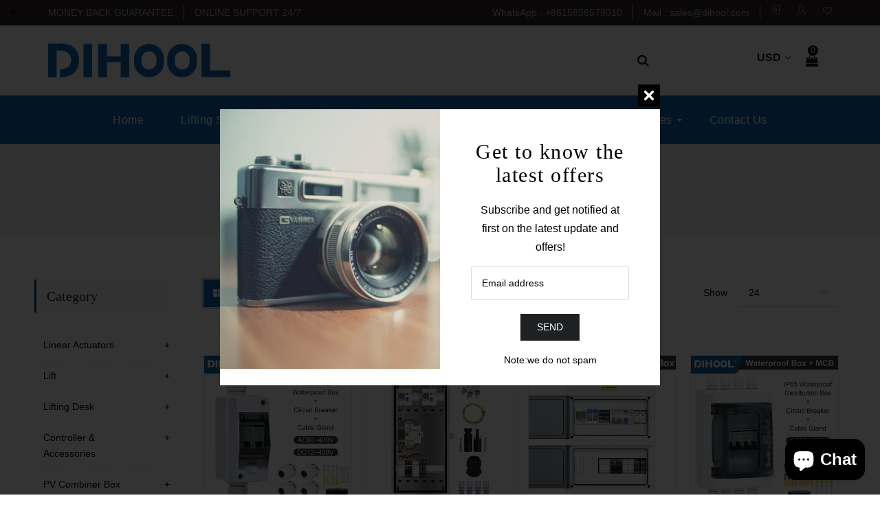

--- FILE ---
content_type: text/html; charset=utf-8
request_url: https://www.nsbjd.com/collections/waterproof-distribution-box-1
body_size: 26751
content:
<!doctype html>
<!--[if lt IE 7]><html class="no-js lt-ie9 lt-ie8 lt-ie7" lang="en"> <![endif]-->
<!--[if IE 7]><html class="no-js lt-ie9 lt-ie8" lang="en"> <![endif]-->
<!--[if IE 8]><html class="no-js lt-ie9" lang="en"> <![endif]-->
<!--[if IE 9 ]><html class="ie9 no-js"> <![endif]-->
<!--[if (gt IE 9)|!(IE)]><!--> <html class="no-js"> <!--<![endif]-->
<head>
<script async src="https://www.googletagmanager.com/gtag/js?id=G-B17QP7B573"></script> <script> window.dataLayer = window.dataLayer || []; function gtag(){dataLayer.push(arguments);} gtag('js', new Date()); gtag('config', 'G-B17QP7B573'); </script>
  <!-- Basic page needs ================================================== -->
  <meta charset="utf-8">
  <!--[if IE]><meta http-equiv='X-UA-Compatible' content='IE=edge,chrome=1'><![endif]-->

  
  <link rel="shortcut icon" href="//www.nsbjd.com/cdn/shop/t/3/assets/favicon.png?v=123901525211388166341635242508" type="image/png" />
  

  <!-- Title and description ================================================== -->
  <title>
    Waterproof Distribution Box &ndash; DIHOOL
  </title>
  
  <!-- Social meta ================================================== -->
  

  <meta property="og:type" content="website">
  <meta property="og:title" content="Waterproof Distribution Box">
  <meta property="og:url" content="https://www.nsbjd.com/collections/waterproof-distribution-box-1">
  
  <meta property="og:image" content="http://www.nsbjd.com/cdn/shop/t/3/assets/logo.png?v=53873963201810675401635297419">
  <meta property="og:image:secure_url" content="https://www.nsbjd.com/cdn/shop/t/3/assets/logo.png?v=53873963201810675401635297419">
  


<meta property="og:site_name" content="DIHOOL">



<meta name="twitter:card" content="summary">





  <!-- Helpers ================================================== -->
  <link rel="canonical" href="https://www.nsbjd.com/collections/waterproof-distribution-box-1">
  <meta name="viewport" content="width=device-width,initial-scale=1">
  <meta name="theme-color" content="#1f2022">

  <!-- CSS ================================================== -->
  <link href="//www.nsbjd.com/cdn/shop/t/3/assets/lush.scss.css?v=66861721107937971861748326167" rel="stylesheet" type="text/css" media="all" />
  <link href="//www.nsbjd.com/cdn/shop/t/3/assets/fonts.min.css?v=146092935489042610131635242511" rel="stylesheet" type="text/css" media="all" />  
  <link href="//www.nsbjd.com/cdn/shop/t/3/assets/style-theme.css?v=141860236817498587871748326167" rel="stylesheet" type="text/css" media="all" />   
  <link href="//www.nsbjd.com/cdn/shop/t/3/assets/settings.css?v=173246394971962263451635242543" rel="stylesheet" type="text/css" media="all" />
  <link href="//www.nsbjd.com/cdn/shop/t/3/assets/prettyPhoto.css?v=14631982865533708911635242539" rel="stylesheet" type="text/css" media="all" />
  <link href="//www.nsbjd.com/cdn/shop/t/3/assets/slick.scss?v=134246840976432776861748326167" rel="stylesheet" type="text/css" media="all" />
 


  <!-- Header hook for plugins ================================================== -->
  <script>window.performance && window.performance.mark && window.performance.mark('shopify.content_for_header.start');</script><meta id="shopify-digital-wallet" name="shopify-digital-wallet" content="/60682961153/digital_wallets/dialog">
<meta name="shopify-checkout-api-token" content="2502701cb9661d707fff05b72f66ad8a">
<meta id="in-context-paypal-metadata" data-shop-id="60682961153" data-venmo-supported="false" data-environment="production" data-locale="en_US" data-paypal-v4="true" data-currency="USD">
<link rel="alternate" type="application/atom+xml" title="Feed" href="/collections/waterproof-distribution-box-1.atom" />
<link rel="alternate" type="application/json+oembed" href="https://www.nsbjd.com/collections/waterproof-distribution-box-1.oembed">
<script async="async" src="/checkouts/internal/preloads.js?locale=en-US"></script>
<script id="shopify-features" type="application/json">{"accessToken":"2502701cb9661d707fff05b72f66ad8a","betas":["rich-media-storefront-analytics"],"domain":"www.nsbjd.com","predictiveSearch":true,"shopId":60682961153,"locale":"en"}</script>
<script>var Shopify = Shopify || {};
Shopify.shop = "dihool001.myshopify.com";
Shopify.locale = "en";
Shopify.currency = {"active":"USD","rate":"1.0"};
Shopify.country = "US";
Shopify.theme = {"name":"dihool商城模板","id":128388432129,"schema_name":null,"schema_version":null,"theme_store_id":null,"role":"main"};
Shopify.theme.handle = "null";
Shopify.theme.style = {"id":null,"handle":null};
Shopify.cdnHost = "www.nsbjd.com/cdn";
Shopify.routes = Shopify.routes || {};
Shopify.routes.root = "/";</script>
<script type="module">!function(o){(o.Shopify=o.Shopify||{}).modules=!0}(window);</script>
<script>!function(o){function n(){var o=[];function n(){o.push(Array.prototype.slice.apply(arguments))}return n.q=o,n}var t=o.Shopify=o.Shopify||{};t.loadFeatures=n(),t.autoloadFeatures=n()}(window);</script>
<script id="shop-js-analytics" type="application/json">{"pageType":"collection"}</script>
<script defer="defer" async type="module" src="//www.nsbjd.com/cdn/shopifycloud/shop-js/modules/v2/client.init-shop-cart-sync_C5BV16lS.en.esm.js"></script>
<script defer="defer" async type="module" src="//www.nsbjd.com/cdn/shopifycloud/shop-js/modules/v2/chunk.common_CygWptCX.esm.js"></script>
<script type="module">
  await import("//www.nsbjd.com/cdn/shopifycloud/shop-js/modules/v2/client.init-shop-cart-sync_C5BV16lS.en.esm.js");
await import("//www.nsbjd.com/cdn/shopifycloud/shop-js/modules/v2/chunk.common_CygWptCX.esm.js");

  window.Shopify.SignInWithShop?.initShopCartSync?.({"fedCMEnabled":true,"windoidEnabled":true});

</script>
<script id="__st">var __st={"a":60682961153,"offset":28800,"reqid":"a6ceb357-a4cc-4c1e-8dc8-08bc74e22aaf-1768739428","pageurl":"www.nsbjd.com\/collections\/waterproof-distribution-box-1","u":"35b1ff39b3d4","p":"collection","rtyp":"collection","rid":380948381953};</script>
<script>window.ShopifyPaypalV4VisibilityTracking = true;</script>
<script id="captcha-bootstrap">!function(){'use strict';const t='contact',e='account',n='new_comment',o=[[t,t],['blogs',n],['comments',n],[t,'customer']],c=[[e,'customer_login'],[e,'guest_login'],[e,'recover_customer_password'],[e,'create_customer']],r=t=>t.map((([t,e])=>`form[action*='/${t}']:not([data-nocaptcha='true']) input[name='form_type'][value='${e}']`)).join(','),a=t=>()=>t?[...document.querySelectorAll(t)].map((t=>t.form)):[];function s(){const t=[...o],e=r(t);return a(e)}const i='password',u='form_key',d=['recaptcha-v3-token','g-recaptcha-response','h-captcha-response',i],f=()=>{try{return window.sessionStorage}catch{return}},m='__shopify_v',_=t=>t.elements[u];function p(t,e,n=!1){try{const o=window.sessionStorage,c=JSON.parse(o.getItem(e)),{data:r}=function(t){const{data:e,action:n}=t;return t[m]||n?{data:e,action:n}:{data:t,action:n}}(c);for(const[e,n]of Object.entries(r))t.elements[e]&&(t.elements[e].value=n);n&&o.removeItem(e)}catch(o){console.error('form repopulation failed',{error:o})}}const l='form_type',E='cptcha';function T(t){t.dataset[E]=!0}const w=window,h=w.document,L='Shopify',v='ce_forms',y='captcha';let A=!1;((t,e)=>{const n=(g='f06e6c50-85a8-45c8-87d0-21a2b65856fe',I='https://cdn.shopify.com/shopifycloud/storefront-forms-hcaptcha/ce_storefront_forms_captcha_hcaptcha.v1.5.2.iife.js',D={infoText:'Protected by hCaptcha',privacyText:'Privacy',termsText:'Terms'},(t,e,n)=>{const o=w[L][v],c=o.bindForm;if(c)return c(t,g,e,D).then(n);var r;o.q.push([[t,g,e,D],n]),r=I,A||(h.body.append(Object.assign(h.createElement('script'),{id:'captcha-provider',async:!0,src:r})),A=!0)});var g,I,D;w[L]=w[L]||{},w[L][v]=w[L][v]||{},w[L][v].q=[],w[L][y]=w[L][y]||{},w[L][y].protect=function(t,e){n(t,void 0,e),T(t)},Object.freeze(w[L][y]),function(t,e,n,w,h,L){const[v,y,A,g]=function(t,e,n){const i=e?o:[],u=t?c:[],d=[...i,...u],f=r(d),m=r(i),_=r(d.filter((([t,e])=>n.includes(e))));return[a(f),a(m),a(_),s()]}(w,h,L),I=t=>{const e=t.target;return e instanceof HTMLFormElement?e:e&&e.form},D=t=>v().includes(t);t.addEventListener('submit',(t=>{const e=I(t);if(!e)return;const n=D(e)&&!e.dataset.hcaptchaBound&&!e.dataset.recaptchaBound,o=_(e),c=g().includes(e)&&(!o||!o.value);(n||c)&&t.preventDefault(),c&&!n&&(function(t){try{if(!f())return;!function(t){const e=f();if(!e)return;const n=_(t);if(!n)return;const o=n.value;o&&e.removeItem(o)}(t);const e=Array.from(Array(32),(()=>Math.random().toString(36)[2])).join('');!function(t,e){_(t)||t.append(Object.assign(document.createElement('input'),{type:'hidden',name:u})),t.elements[u].value=e}(t,e),function(t,e){const n=f();if(!n)return;const o=[...t.querySelectorAll(`input[type='${i}']`)].map((({name:t})=>t)),c=[...d,...o],r={};for(const[a,s]of new FormData(t).entries())c.includes(a)||(r[a]=s);n.setItem(e,JSON.stringify({[m]:1,action:t.action,data:r}))}(t,e)}catch(e){console.error('failed to persist form',e)}}(e),e.submit())}));const S=(t,e)=>{t&&!t.dataset[E]&&(n(t,e.some((e=>e===t))),T(t))};for(const o of['focusin','change'])t.addEventListener(o,(t=>{const e=I(t);D(e)&&S(e,y())}));const B=e.get('form_key'),M=e.get(l),P=B&&M;t.addEventListener('DOMContentLoaded',(()=>{const t=y();if(P)for(const e of t)e.elements[l].value===M&&p(e,B);[...new Set([...A(),...v().filter((t=>'true'===t.dataset.shopifyCaptcha))])].forEach((e=>S(e,t)))}))}(h,new URLSearchParams(w.location.search),n,t,e,['guest_login'])})(!0,!0)}();</script>
<script integrity="sha256-4kQ18oKyAcykRKYeNunJcIwy7WH5gtpwJnB7kiuLZ1E=" data-source-attribution="shopify.loadfeatures" defer="defer" src="//www.nsbjd.com/cdn/shopifycloud/storefront/assets/storefront/load_feature-a0a9edcb.js" crossorigin="anonymous"></script>
<script data-source-attribution="shopify.dynamic_checkout.dynamic.init">var Shopify=Shopify||{};Shopify.PaymentButton=Shopify.PaymentButton||{isStorefrontPortableWallets:!0,init:function(){window.Shopify.PaymentButton.init=function(){};var t=document.createElement("script");t.src="https://www.nsbjd.com/cdn/shopifycloud/portable-wallets/latest/portable-wallets.en.js",t.type="module",document.head.appendChild(t)}};
</script>
<script data-source-attribution="shopify.dynamic_checkout.buyer_consent">
  function portableWalletsHideBuyerConsent(e){var t=document.getElementById("shopify-buyer-consent"),n=document.getElementById("shopify-subscription-policy-button");t&&n&&(t.classList.add("hidden"),t.setAttribute("aria-hidden","true"),n.removeEventListener("click",e))}function portableWalletsShowBuyerConsent(e){var t=document.getElementById("shopify-buyer-consent"),n=document.getElementById("shopify-subscription-policy-button");t&&n&&(t.classList.remove("hidden"),t.removeAttribute("aria-hidden"),n.addEventListener("click",e))}window.Shopify?.PaymentButton&&(window.Shopify.PaymentButton.hideBuyerConsent=portableWalletsHideBuyerConsent,window.Shopify.PaymentButton.showBuyerConsent=portableWalletsShowBuyerConsent);
</script>
<script data-source-attribution="shopify.dynamic_checkout.cart.bootstrap">document.addEventListener("DOMContentLoaded",(function(){function t(){return document.querySelector("shopify-accelerated-checkout-cart, shopify-accelerated-checkout")}if(t())Shopify.PaymentButton.init();else{new MutationObserver((function(e,n){t()&&(Shopify.PaymentButton.init(),n.disconnect())})).observe(document.body,{childList:!0,subtree:!0})}}));
</script>
<link id="shopify-accelerated-checkout-styles" rel="stylesheet" media="screen" href="https://www.nsbjd.com/cdn/shopifycloud/portable-wallets/latest/accelerated-checkout-backwards-compat.css" crossorigin="anonymous">
<style id="shopify-accelerated-checkout-cart">
        #shopify-buyer-consent {
  margin-top: 1em;
  display: inline-block;
  width: 100%;
}

#shopify-buyer-consent.hidden {
  display: none;
}

#shopify-subscription-policy-button {
  background: none;
  border: none;
  padding: 0;
  text-decoration: underline;
  font-size: inherit;
  cursor: pointer;
}

#shopify-subscription-policy-button::before {
  box-shadow: none;
}

      </style>
<script id="sections-script" data-sections="sidebar-category,sidebar-bestsellers,sidebar-promoimage,top-bar,header" defer="defer" src="//www.nsbjd.com/cdn/shop/t/3/compiled_assets/scripts.js?3527"></script>
<script>window.performance && window.performance.mark && window.performance.mark('shopify.content_for_header.end');</script>
  

<!--[if lt IE 9]>
<script src="//cdnjs.cloudflare.com/ajax/libs/html5shiv/3.7.2/html5shiv.min.js" type="text/javascript"></script>
<script src="//www.nsbjd.com/cdn/shop/t/3/assets/respond.min.js?v=52248677837542619231635242540" type="text/javascript"></script>
<link href="//www.nsbjd.com/cdn/shop/t/3/assets/respond-proxy.html" id="respond-proxy" rel="respond-proxy" />
<link href="//www.nsbjd.com/search?q=11498a343c6cf9183fc8446a1d82e96b" id="respond-redirect" rel="respond-redirect" />
<script src="//www.nsbjd.com/search?q=11498a343c6cf9183fc8446a1d82e96b" type="text/javascript"></script>
<![endif]-->



  
 <script src="//www.nsbjd.com/cdn/shop/t/3/assets/jquery.min.js?v=66997708986035902441637053531" type="text/javascript"></script>
  <script src="//www.nsbjd.com/cdn/shop/t/3/assets/jquery-cookie.min.js?v=72365755745404048181635242519" type="text/javascript"></script>
  <script src="//www.nsbjd.com/cdn/shop/t/3/assets/modernizr.min.js?v=26620055551102246001635242533" type="text/javascript"></script>
  <script src="//www.nsbjd.com/cdn/shop/t/3/assets/jquery.flexslider.min.js?v=1113608695552243051635242522" type="text/javascript"></script>

  
  <script src="//www.nsbjd.com/cdn/shop/t/3/assets/jquery.sticky.js?v=9270878284382761111635242525" type="text/javascript"></script>  
  

  
  <script src="//www.nsbjd.com/cdn/shop/t/3/assets/bootstrap.min.js?v=141374711648883490191635242496" type="text/javascript"></script> 


  
  


  <script>
    window.use_sticky = true;
    window.ajax_cart = true;
    window.money_format = "${{amount}} USD";
    window.shop_currency = "USD";
    window.show_multiple_currencies = true;
    window.enable_sidebar_multiple_choice = true;
    window.loading_url = "//www.nsbjd.com/cdn/shop/t/3/assets/loading.gif?v=50837312686733260831635242527";     
    window.dropdowncart_type = "hover";
    window.file_url = "//www.nsbjd.com/cdn/shop/files/?3527";
    window.asset_url = "";
    window.items="Items";
    window.many_in_stock="Many In Stock";
    window.out_of_stock=" Out of stock";
    window.in_stock=" In Stock";
    window.unavailable="Unavailable";
    window.use_color_swatch = true;
  </script>  


<script src="https://cdn.shopify.com/extensions/7bc9bb47-adfa-4267-963e-cadee5096caf/inbox-1252/assets/inbox-chat-loader.js" type="text/javascript" defer="defer"></script>
<link href="https://monorail-edge.shopifysvc.com" rel="dns-prefetch">
<script>(function(){if ("sendBeacon" in navigator && "performance" in window) {try {var session_token_from_headers = performance.getEntriesByType('navigation')[0].serverTiming.find(x => x.name == '_s').description;} catch {var session_token_from_headers = undefined;}var session_cookie_matches = document.cookie.match(/_shopify_s=([^;]*)/);var session_token_from_cookie = session_cookie_matches && session_cookie_matches.length === 2 ? session_cookie_matches[1] : "";var session_token = session_token_from_headers || session_token_from_cookie || "";function handle_abandonment_event(e) {var entries = performance.getEntries().filter(function(entry) {return /monorail-edge.shopifysvc.com/.test(entry.name);});if (!window.abandonment_tracked && entries.length === 0) {window.abandonment_tracked = true;var currentMs = Date.now();var navigation_start = performance.timing.navigationStart;var payload = {shop_id: 60682961153,url: window.location.href,navigation_start,duration: currentMs - navigation_start,session_token,page_type: "collection"};window.navigator.sendBeacon("https://monorail-edge.shopifysvc.com/v1/produce", JSON.stringify({schema_id: "online_store_buyer_site_abandonment/1.1",payload: payload,metadata: {event_created_at_ms: currentMs,event_sent_at_ms: currentMs}}));}}window.addEventListener('pagehide', handle_abandonment_event);}}());</script>
<script id="web-pixels-manager-setup">(function e(e,d,r,n,o){if(void 0===o&&(o={}),!Boolean(null===(a=null===(i=window.Shopify)||void 0===i?void 0:i.analytics)||void 0===a?void 0:a.replayQueue)){var i,a;window.Shopify=window.Shopify||{};var t=window.Shopify;t.analytics=t.analytics||{};var s=t.analytics;s.replayQueue=[],s.publish=function(e,d,r){return s.replayQueue.push([e,d,r]),!0};try{self.performance.mark("wpm:start")}catch(e){}var l=function(){var e={modern:/Edge?\/(1{2}[4-9]|1[2-9]\d|[2-9]\d{2}|\d{4,})\.\d+(\.\d+|)|Firefox\/(1{2}[4-9]|1[2-9]\d|[2-9]\d{2}|\d{4,})\.\d+(\.\d+|)|Chrom(ium|e)\/(9{2}|\d{3,})\.\d+(\.\d+|)|(Maci|X1{2}).+ Version\/(15\.\d+|(1[6-9]|[2-9]\d|\d{3,})\.\d+)([,.]\d+|)( \(\w+\)|)( Mobile\/\w+|) Safari\/|Chrome.+OPR\/(9{2}|\d{3,})\.\d+\.\d+|(CPU[ +]OS|iPhone[ +]OS|CPU[ +]iPhone|CPU IPhone OS|CPU iPad OS)[ +]+(15[._]\d+|(1[6-9]|[2-9]\d|\d{3,})[._]\d+)([._]\d+|)|Android:?[ /-](13[3-9]|1[4-9]\d|[2-9]\d{2}|\d{4,})(\.\d+|)(\.\d+|)|Android.+Firefox\/(13[5-9]|1[4-9]\d|[2-9]\d{2}|\d{4,})\.\d+(\.\d+|)|Android.+Chrom(ium|e)\/(13[3-9]|1[4-9]\d|[2-9]\d{2}|\d{4,})\.\d+(\.\d+|)|SamsungBrowser\/([2-9]\d|\d{3,})\.\d+/,legacy:/Edge?\/(1[6-9]|[2-9]\d|\d{3,})\.\d+(\.\d+|)|Firefox\/(5[4-9]|[6-9]\d|\d{3,})\.\d+(\.\d+|)|Chrom(ium|e)\/(5[1-9]|[6-9]\d|\d{3,})\.\d+(\.\d+|)([\d.]+$|.*Safari\/(?![\d.]+ Edge\/[\d.]+$))|(Maci|X1{2}).+ Version\/(10\.\d+|(1[1-9]|[2-9]\d|\d{3,})\.\d+)([,.]\d+|)( \(\w+\)|)( Mobile\/\w+|) Safari\/|Chrome.+OPR\/(3[89]|[4-9]\d|\d{3,})\.\d+\.\d+|(CPU[ +]OS|iPhone[ +]OS|CPU[ +]iPhone|CPU IPhone OS|CPU iPad OS)[ +]+(10[._]\d+|(1[1-9]|[2-9]\d|\d{3,})[._]\d+)([._]\d+|)|Android:?[ /-](13[3-9]|1[4-9]\d|[2-9]\d{2}|\d{4,})(\.\d+|)(\.\d+|)|Mobile Safari.+OPR\/([89]\d|\d{3,})\.\d+\.\d+|Android.+Firefox\/(13[5-9]|1[4-9]\d|[2-9]\d{2}|\d{4,})\.\d+(\.\d+|)|Android.+Chrom(ium|e)\/(13[3-9]|1[4-9]\d|[2-9]\d{2}|\d{4,})\.\d+(\.\d+|)|Android.+(UC? ?Browser|UCWEB|U3)[ /]?(15\.([5-9]|\d{2,})|(1[6-9]|[2-9]\d|\d{3,})\.\d+)\.\d+|SamsungBrowser\/(5\.\d+|([6-9]|\d{2,})\.\d+)|Android.+MQ{2}Browser\/(14(\.(9|\d{2,})|)|(1[5-9]|[2-9]\d|\d{3,})(\.\d+|))(\.\d+|)|K[Aa][Ii]OS\/(3\.\d+|([4-9]|\d{2,})\.\d+)(\.\d+|)/},d=e.modern,r=e.legacy,n=navigator.userAgent;return n.match(d)?"modern":n.match(r)?"legacy":"unknown"}(),u="modern"===l?"modern":"legacy",c=(null!=n?n:{modern:"",legacy:""})[u],f=function(e){return[e.baseUrl,"/wpm","/b",e.hashVersion,"modern"===e.buildTarget?"m":"l",".js"].join("")}({baseUrl:d,hashVersion:r,buildTarget:u}),m=function(e){var d=e.version,r=e.bundleTarget,n=e.surface,o=e.pageUrl,i=e.monorailEndpoint;return{emit:function(e){var a=e.status,t=e.errorMsg,s=(new Date).getTime(),l=JSON.stringify({metadata:{event_sent_at_ms:s},events:[{schema_id:"web_pixels_manager_load/3.1",payload:{version:d,bundle_target:r,page_url:o,status:a,surface:n,error_msg:t},metadata:{event_created_at_ms:s}}]});if(!i)return console&&console.warn&&console.warn("[Web Pixels Manager] No Monorail endpoint provided, skipping logging."),!1;try{return self.navigator.sendBeacon.bind(self.navigator)(i,l)}catch(e){}var u=new XMLHttpRequest;try{return u.open("POST",i,!0),u.setRequestHeader("Content-Type","text/plain"),u.send(l),!0}catch(e){return console&&console.warn&&console.warn("[Web Pixels Manager] Got an unhandled error while logging to Monorail."),!1}}}}({version:r,bundleTarget:l,surface:e.surface,pageUrl:self.location.href,monorailEndpoint:e.monorailEndpoint});try{o.browserTarget=l,function(e){var d=e.src,r=e.async,n=void 0===r||r,o=e.onload,i=e.onerror,a=e.sri,t=e.scriptDataAttributes,s=void 0===t?{}:t,l=document.createElement("script"),u=document.querySelector("head"),c=document.querySelector("body");if(l.async=n,l.src=d,a&&(l.integrity=a,l.crossOrigin="anonymous"),s)for(var f in s)if(Object.prototype.hasOwnProperty.call(s,f))try{l.dataset[f]=s[f]}catch(e){}if(o&&l.addEventListener("load",o),i&&l.addEventListener("error",i),u)u.appendChild(l);else{if(!c)throw new Error("Did not find a head or body element to append the script");c.appendChild(l)}}({src:f,async:!0,onload:function(){if(!function(){var e,d;return Boolean(null===(d=null===(e=window.Shopify)||void 0===e?void 0:e.analytics)||void 0===d?void 0:d.initialized)}()){var d=window.webPixelsManager.init(e)||void 0;if(d){var r=window.Shopify.analytics;r.replayQueue.forEach((function(e){var r=e[0],n=e[1],o=e[2];d.publishCustomEvent(r,n,o)})),r.replayQueue=[],r.publish=d.publishCustomEvent,r.visitor=d.visitor,r.initialized=!0}}},onerror:function(){return m.emit({status:"failed",errorMsg:"".concat(f," has failed to load")})},sri:function(e){var d=/^sha384-[A-Za-z0-9+/=]+$/;return"string"==typeof e&&d.test(e)}(c)?c:"",scriptDataAttributes:o}),m.emit({status:"loading"})}catch(e){m.emit({status:"failed",errorMsg:(null==e?void 0:e.message)||"Unknown error"})}}})({shopId: 60682961153,storefrontBaseUrl: "https://www.nsbjd.com",extensionsBaseUrl: "https://extensions.shopifycdn.com/cdn/shopifycloud/web-pixels-manager",monorailEndpoint: "https://monorail-edge.shopifysvc.com/unstable/produce_batch",surface: "storefront-renderer",enabledBetaFlags: ["2dca8a86"],webPixelsConfigList: [{"id":"shopify-app-pixel","configuration":"{}","eventPayloadVersion":"v1","runtimeContext":"STRICT","scriptVersion":"0450","apiClientId":"shopify-pixel","type":"APP","privacyPurposes":["ANALYTICS","MARKETING"]},{"id":"shopify-custom-pixel","eventPayloadVersion":"v1","runtimeContext":"LAX","scriptVersion":"0450","apiClientId":"shopify-pixel","type":"CUSTOM","privacyPurposes":["ANALYTICS","MARKETING"]}],isMerchantRequest: false,initData: {"shop":{"name":"DIHOOL","paymentSettings":{"currencyCode":"USD"},"myshopifyDomain":"dihool001.myshopify.com","countryCode":"CN","storefrontUrl":"https:\/\/www.nsbjd.com"},"customer":null,"cart":null,"checkout":null,"productVariants":[],"purchasingCompany":null},},"https://www.nsbjd.com/cdn","fcfee988w5aeb613cpc8e4bc33m6693e112",{"modern":"","legacy":""},{"shopId":"60682961153","storefrontBaseUrl":"https:\/\/www.nsbjd.com","extensionBaseUrl":"https:\/\/extensions.shopifycdn.com\/cdn\/shopifycloud\/web-pixels-manager","surface":"storefront-renderer","enabledBetaFlags":"[\"2dca8a86\"]","isMerchantRequest":"false","hashVersion":"fcfee988w5aeb613cpc8e4bc33m6693e112","publish":"custom","events":"[[\"page_viewed\",{}],[\"collection_viewed\",{\"collection\":{\"id\":\"380948381953\",\"title\":\"Waterproof Distribution Box\",\"productVariants\":[{\"price\":{\"amount\":6.0,\"currencyCode\":\"USD\"},\"product\":{\"title\":\"HT2-DZ47X Waterproof Box Miniature Circuit Breaker\",\"vendor\":\"DIHOOL\",\"id\":\"8138029662465\",\"untranslatedTitle\":\"HT2-DZ47X Waterproof Box Miniature Circuit Breaker\",\"url\":\"\/products\/ht2-dz47x\",\"type\":\"\"},\"id\":\"44287856083201\",\"image\":{\"src\":\"\/\/www.nsbjd.com\/cdn\/shop\/files\/HT2-DZ47X-2.jpg?v=1703468461\"},\"sku\":\"\",\"title\":\"6A\",\"untranslatedTitle\":\"6A\"},{\"price\":{\"amount\":220.0,\"currencyCode\":\"USD\"},\"product\":{\"title\":\"PVACD-304-2S1 PV Grid Connected Integrated Box\",\"vendor\":\"DIHOOL\",\"id\":\"8428446908673\",\"untranslatedTitle\":\"PVACD-304-2S1 PV Grid Connected Integrated Box\",\"url\":\"\/products\/pvacd-304-2s1-pv-grid-connected-integrated-box\",\"type\":\"\"},\"id\":\"45146366247169\",\"image\":{\"src\":\"\/\/www.nsbjd.com\/cdn\/shop\/files\/11_2d64fcf7-c241-4d14-b1a3-d1d8933c64aa.jpg?v=1716168710\"},\"sku\":null,\"title\":\"10A\",\"untranslatedTitle\":\"10A\"},{\"price\":{\"amount\":160.0,\"currencyCode\":\"USD\"},\"product\":{\"title\":\"PVACD-2S1 Solar DC AC Grid Connected Integrated Box\",\"vendor\":\"DIHOOL\",\"id\":\"8428429771009\",\"untranslatedTitle\":\"PVACD-2S1 Solar DC AC Grid Connected Integrated Box\",\"url\":\"\/products\/pvacd-2s1-solar-dc-ac-grid-connected-integrated-box\",\"type\":\"\"},\"id\":\"45146297499905\",\"image\":{\"src\":\"\/\/www.nsbjd.com\/cdn\/shop\/files\/7_5e57c729-84c5-4051-8bb7-3a61a7b0a13d.jpg?v=1716021736\"},\"sku\":null,\"title\":\"10A\",\"untranslatedTitle\":\"10A\"},{\"price\":{\"amount\":22.0,\"currencyCode\":\"USD\"},\"product\":{\"title\":\"2XHA4-DZ47X\",\"vendor\":\"DIHOOL\",\"id\":\"8091397062913\",\"untranslatedTitle\":\"2XHA4-DZ47X\",\"url\":\"\/products\/2xha4-pg\",\"type\":\"\"},\"id\":\"44203748458753\",\"image\":{\"src\":\"\/\/www.nsbjd.com\/cdn\/shop\/files\/2XHA-2.jpg?v=1701228359\"},\"sku\":\"\",\"title\":\"DZ47X \/ 6A\",\"untranslatedTitle\":\"DZ47X \/ 6A\"},{\"price\":{\"amount\":60.0,\"currencyCode\":\"USD\"},\"product\":{\"title\":\"PVAC\",\"vendor\":\"DIHOOL\",\"id\":\"8093458858241\",\"untranslatedTitle\":\"PVAC\",\"url\":\"\/products\/pvac\",\"type\":\"\"},\"id\":\"44164994629889\",\"image\":{\"src\":\"\/\/www.nsbjd.com\/cdn\/shop\/files\/32_9eb75b06-bd91-455a-9016-8ffc650969d8.jpg?v=1699693988\"},\"sku\":null,\"title\":\"110V\",\"untranslatedTitle\":\"110V\"}]}}]]"});</script><script>
  window.ShopifyAnalytics = window.ShopifyAnalytics || {};
  window.ShopifyAnalytics.meta = window.ShopifyAnalytics.meta || {};
  window.ShopifyAnalytics.meta.currency = 'USD';
  var meta = {"products":[{"id":8138029662465,"gid":"gid:\/\/shopify\/Product\/8138029662465","vendor":"DIHOOL","type":"","handle":"ht2-dz47x","variants":[{"id":44287856083201,"price":600,"name":"HT2-DZ47X Waterproof Box Miniature Circuit Breaker - 6A","public_title":"6A","sku":""},{"id":44287856115969,"price":600,"name":"HT2-DZ47X Waterproof Box Miniature Circuit Breaker - 10A","public_title":"10A","sku":""},{"id":44287856148737,"price":600,"name":"HT2-DZ47X Waterproof Box Miniature Circuit Breaker - 15A","public_title":"15A","sku":"15A"},{"id":44287856181505,"price":600,"name":"HT2-DZ47X Waterproof Box Miniature Circuit Breaker - 20A","public_title":"20A","sku":""},{"id":44287856214273,"price":600,"name":"HT2-DZ47X Waterproof Box Miniature Circuit Breaker - 25A","public_title":"25A","sku":""},{"id":44287856247041,"price":600,"name":"HT2-DZ47X Waterproof Box Miniature Circuit Breaker - 30A","public_title":"30A","sku":""},{"id":44287856279809,"price":600,"name":"HT2-DZ47X Waterproof Box Miniature Circuit Breaker - 40A","public_title":"40A","sku":""},{"id":44287856312577,"price":600,"name":"HT2-DZ47X Waterproof Box Miniature Circuit Breaker - 50A","public_title":"50A","sku":""},{"id":44287856345345,"price":600,"name":"HT2-DZ47X Waterproof Box Miniature Circuit Breaker - 60A","public_title":"60A","sku":""}],"remote":false},{"id":8428446908673,"gid":"gid:\/\/shopify\/Product\/8428446908673","vendor":"DIHOOL","type":"","handle":"pvacd-304-2s1-pv-grid-connected-integrated-box","variants":[{"id":45146366247169,"price":22000,"name":"PVACD-304-2S1 PV Grid Connected Integrated Box - 10A","public_title":"10A","sku":null},{"id":45146366279937,"price":22000,"name":"PVACD-304-2S1 PV Grid Connected Integrated Box - 15A","public_title":"15A","sku":null},{"id":45151091687681,"price":22000,"name":"PVACD-304-2S1 PV Grid Connected Integrated Box - 20A","public_title":"20A","sku":""},{"id":45151091720449,"price":22000,"name":"PVACD-304-2S1 PV Grid Connected Integrated Box - 25A","public_title":"25A","sku":""},{"id":45151091753217,"price":22000,"name":"PVACD-304-2S1 PV Grid Connected Integrated Box - 30A","public_title":"30A","sku":""},{"id":45151091785985,"price":22000,"name":"PVACD-304-2S1 PV Grid Connected Integrated Box - Customized","public_title":"Customized","sku":""}],"remote":false},{"id":8428429771009,"gid":"gid:\/\/shopify\/Product\/8428429771009","vendor":"DIHOOL","type":"","handle":"pvacd-2s1-solar-dc-ac-grid-connected-integrated-box","variants":[{"id":45146297499905,"price":16000,"name":"PVACD-2S1 Solar DC AC Grid Connected Integrated Box - 10A","public_title":"10A","sku":null},{"id":45146297532673,"price":16000,"name":"PVACD-2S1 Solar DC AC Grid Connected Integrated Box - 15A","public_title":"15A","sku":null},{"id":45146303529217,"price":16000,"name":"PVACD-2S1 Solar DC AC Grid Connected Integrated Box - 20A","public_title":"20A","sku":""},{"id":45146303561985,"price":16000,"name":"PVACD-2S1 Solar DC AC Grid Connected Integrated Box - 25A","public_title":"25A","sku":""},{"id":45146303594753,"price":16000,"name":"PVACD-2S1 Solar DC AC Grid Connected Integrated Box - 30A","public_title":"30A","sku":""},{"id":45146303627521,"price":16000,"name":"PVACD-2S1 Solar DC AC Grid Connected Integrated Box - Customized","public_title":"Customized","sku":""}],"remote":false},{"id":8091397062913,"gid":"gid:\/\/shopify\/Product\/8091397062913","vendor":"DIHOOL","type":"","handle":"2xha4-pg","variants":[{"id":44203748458753,"price":2200,"name":"2XHA4-DZ47X - DZ47X \/ 6A","public_title":"DZ47X \/ 6A","sku":""},{"id":44203748491521,"price":2200,"name":"2XHA4-DZ47X - DZ47X \/ 15A","public_title":"DZ47X \/ 15A","sku":""},{"id":44203748524289,"price":2200,"name":"2XHA4-DZ47X - DZ47X \/ 20A","public_title":"DZ47X \/ 20A","sku":""},{"id":44203748557057,"price":2200,"name":"2XHA4-DZ47X - DZ47X \/ 25A","public_title":"DZ47X \/ 25A","sku":""},{"id":44203748589825,"price":2200,"name":"2XHA4-DZ47X - DZ47X \/ 30A","public_title":"DZ47X \/ 30A","sku":""},{"id":44203748622593,"price":2200,"name":"2XHA4-DZ47X - DZ47X \/ 40A","public_title":"DZ47X \/ 40A","sku":""},{"id":44203748655361,"price":2200,"name":"2XHA4-DZ47X - DZ47X \/ 50A","public_title":"DZ47X \/ 50A","sku":""},{"id":44203748688129,"price":2200,"name":"2XHA4-DZ47X - DZ47X \/ 60A","public_title":"DZ47X \/ 60A","sku":""}],"remote":false},{"id":8093458858241,"gid":"gid:\/\/shopify\/Product\/8093458858241","vendor":"DIHOOL","type":"","handle":"pvac","variants":[{"id":44164994629889,"price":6000,"name":"PVAC - 110V","public_title":"110V","sku":null},{"id":44165089296641,"price":6000,"name":"PVAC - 220V","public_title":"220V","sku":""}],"remote":false}],"page":{"pageType":"collection","resourceType":"collection","resourceId":380948381953,"requestId":"a6ceb357-a4cc-4c1e-8dc8-08bc74e22aaf-1768739428"}};
  for (var attr in meta) {
    window.ShopifyAnalytics.meta[attr] = meta[attr];
  }
</script>
<script class="analytics">
  (function () {
    var customDocumentWrite = function(content) {
      var jquery = null;

      if (window.jQuery) {
        jquery = window.jQuery;
      } else if (window.Checkout && window.Checkout.$) {
        jquery = window.Checkout.$;
      }

      if (jquery) {
        jquery('body').append(content);
      }
    };

    var hasLoggedConversion = function(token) {
      if (token) {
        return document.cookie.indexOf('loggedConversion=' + token) !== -1;
      }
      return false;
    }

    var setCookieIfConversion = function(token) {
      if (token) {
        var twoMonthsFromNow = new Date(Date.now());
        twoMonthsFromNow.setMonth(twoMonthsFromNow.getMonth() + 2);

        document.cookie = 'loggedConversion=' + token + '; expires=' + twoMonthsFromNow;
      }
    }

    var trekkie = window.ShopifyAnalytics.lib = window.trekkie = window.trekkie || [];
    if (trekkie.integrations) {
      return;
    }
    trekkie.methods = [
      'identify',
      'page',
      'ready',
      'track',
      'trackForm',
      'trackLink'
    ];
    trekkie.factory = function(method) {
      return function() {
        var args = Array.prototype.slice.call(arguments);
        args.unshift(method);
        trekkie.push(args);
        return trekkie;
      };
    };
    for (var i = 0; i < trekkie.methods.length; i++) {
      var key = trekkie.methods[i];
      trekkie[key] = trekkie.factory(key);
    }
    trekkie.load = function(config) {
      trekkie.config = config || {};
      trekkie.config.initialDocumentCookie = document.cookie;
      var first = document.getElementsByTagName('script')[0];
      var script = document.createElement('script');
      script.type = 'text/javascript';
      script.onerror = function(e) {
        var scriptFallback = document.createElement('script');
        scriptFallback.type = 'text/javascript';
        scriptFallback.onerror = function(error) {
                var Monorail = {
      produce: function produce(monorailDomain, schemaId, payload) {
        var currentMs = new Date().getTime();
        var event = {
          schema_id: schemaId,
          payload: payload,
          metadata: {
            event_created_at_ms: currentMs,
            event_sent_at_ms: currentMs
          }
        };
        return Monorail.sendRequest("https://" + monorailDomain + "/v1/produce", JSON.stringify(event));
      },
      sendRequest: function sendRequest(endpointUrl, payload) {
        // Try the sendBeacon API
        if (window && window.navigator && typeof window.navigator.sendBeacon === 'function' && typeof window.Blob === 'function' && !Monorail.isIos12()) {
          var blobData = new window.Blob([payload], {
            type: 'text/plain'
          });

          if (window.navigator.sendBeacon(endpointUrl, blobData)) {
            return true;
          } // sendBeacon was not successful

        } // XHR beacon

        var xhr = new XMLHttpRequest();

        try {
          xhr.open('POST', endpointUrl);
          xhr.setRequestHeader('Content-Type', 'text/plain');
          xhr.send(payload);
        } catch (e) {
          console.log(e);
        }

        return false;
      },
      isIos12: function isIos12() {
        return window.navigator.userAgent.lastIndexOf('iPhone; CPU iPhone OS 12_') !== -1 || window.navigator.userAgent.lastIndexOf('iPad; CPU OS 12_') !== -1;
      }
    };
    Monorail.produce('monorail-edge.shopifysvc.com',
      'trekkie_storefront_load_errors/1.1',
      {shop_id: 60682961153,
      theme_id: 128388432129,
      app_name: "storefront",
      context_url: window.location.href,
      source_url: "//www.nsbjd.com/cdn/s/trekkie.storefront.cd680fe47e6c39ca5d5df5f0a32d569bc48c0f27.min.js"});

        };
        scriptFallback.async = true;
        scriptFallback.src = '//www.nsbjd.com/cdn/s/trekkie.storefront.cd680fe47e6c39ca5d5df5f0a32d569bc48c0f27.min.js';
        first.parentNode.insertBefore(scriptFallback, first);
      };
      script.async = true;
      script.src = '//www.nsbjd.com/cdn/s/trekkie.storefront.cd680fe47e6c39ca5d5df5f0a32d569bc48c0f27.min.js';
      first.parentNode.insertBefore(script, first);
    };
    trekkie.load(
      {"Trekkie":{"appName":"storefront","development":false,"defaultAttributes":{"shopId":60682961153,"isMerchantRequest":null,"themeId":128388432129,"themeCityHash":"789044676364987071","contentLanguage":"en","currency":"USD","eventMetadataId":"ff5a739a-b0ff-492b-86bc-b9057010bcbc"},"isServerSideCookieWritingEnabled":true,"monorailRegion":"shop_domain","enabledBetaFlags":["65f19447"]},"Session Attribution":{},"S2S":{"facebookCapiEnabled":false,"source":"trekkie-storefront-renderer","apiClientId":580111}}
    );

    var loaded = false;
    trekkie.ready(function() {
      if (loaded) return;
      loaded = true;

      window.ShopifyAnalytics.lib = window.trekkie;

      var originalDocumentWrite = document.write;
      document.write = customDocumentWrite;
      try { window.ShopifyAnalytics.merchantGoogleAnalytics.call(this); } catch(error) {};
      document.write = originalDocumentWrite;

      window.ShopifyAnalytics.lib.page(null,{"pageType":"collection","resourceType":"collection","resourceId":380948381953,"requestId":"a6ceb357-a4cc-4c1e-8dc8-08bc74e22aaf-1768739428","shopifyEmitted":true});

      var match = window.location.pathname.match(/checkouts\/(.+)\/(thank_you|post_purchase)/)
      var token = match? match[1]: undefined;
      if (!hasLoggedConversion(token)) {
        setCookieIfConversion(token);
        window.ShopifyAnalytics.lib.track("Viewed Product Category",{"currency":"USD","category":"Collection: waterproof-distribution-box-1","collectionName":"waterproof-distribution-box-1","collectionId":380948381953,"nonInteraction":true},undefined,undefined,{"shopifyEmitted":true});
      }
    });


        var eventsListenerScript = document.createElement('script');
        eventsListenerScript.async = true;
        eventsListenerScript.src = "//www.nsbjd.com/cdn/shopifycloud/storefront/assets/shop_events_listener-3da45d37.js";
        document.getElementsByTagName('head')[0].appendChild(eventsListenerScript);

})();</script>
<script
  defer
  src="https://www.nsbjd.com/cdn/shopifycloud/perf-kit/shopify-perf-kit-3.0.4.min.js"
  data-application="storefront-renderer"
  data-shop-id="60682961153"
  data-render-region="gcp-us-central1"
  data-page-type="collection"
  data-theme-instance-id="128388432129"
  data-theme-name=""
  data-theme-version=""
  data-monorail-region="shop_domain"
  data-resource-timing-sampling-rate="10"
  data-shs="true"
  data-shs-beacon="true"
  data-shs-export-with-fetch="true"
  data-shs-logs-sample-rate="1"
  data-shs-beacon-endpoint="https://www.nsbjd.com/api/collect"
></script>
</head>

<body id="waterproof-distribution-box" class="template-collection" >


  <nav class="cbp-spmenu cbp-spmenu-vertical cbp-spmenu-left" id="cbp-spmenu-s1">
    <div class="gf-menu-device-wrapper">
      <div class="close-menu">x</div>
      <div class="gf-menu-device-container"></div>
    </div>             
  </nav>
  <div class="wrapper-container">
    
    <div id="PageContainer"></div>   
    <div class="quick-view"></div>           
    <div class="header-type-4">  
      <div id="shopify-section-top-bar" class="shopify-section">     
 <div class="top-bar-type-4 header-top">  
  <div class="top-text-container ">
   
            
      
      <ul class="top_bar_left">
        
        
        <li><span>MONEY BACK GUARANTEE</span></li>
        
        
        <li><span>ONLINE SUPPORT 24/7</span></li>
        
      </ul>
      

      
      <ul class="top_bar_right">
        
        <li><span>WhatsApp : +8615858579010</span></li>
        
        
        <li><span>Mail :</span> <a href="mailto:sales@dihool.com">sales@dihool.com</a></li>
        
        
        
         <div class="top_bar_menu">
          
             
        <div class="customer_account">                          
          <ul>
            
            
            <li>
              <a href="/account/login"><i class="icon-login"></i></a>
            </li>
            <li>
              <a href="/account/register"><i class="icon-user"></i></a>
            </li>          
              
             
               
            <li>
              
              <div class="add-to-wishlist">     
<div class="show">
  <div class="default-wishbutton- loading"><a class="add-in-wishlist-js btn" href=""><i class="fa fa-heart-o"></i><span class="tooltip-label">Add to wishlist</span></a></div>
 <div class="loadding-wishbutton- loading btn" style="display: none; pointer-events: none"><a class="add_to_wishlist" href=""><i class="fa fa-circle-o-notch fa-spin"></i></a></div>
  <div class="added-wishbutton- loading" style="display: none;"><a class="added-wishlist btn add_to_wishlist" href="/pages/wishlist"><i class="fa fa-heart"></i><span class="tooltip-label">View Wishlist</span></a></div>
</div>
 </div>
 
              
            </li>
             
          </ul>
        </div>  
              
      </div>
        
      </ul>
               
   
  </div>
    <a href="javascript:void(0)" class="close"><i class="zmdi zmdi-close"></i></a>
</div>
   

















<style>


      
    .header-type-4 .header-top a.close { color: #000000; }  
    .header-type-4 .header-top a.close:hover { color: #db3570; }  
    .header-type-4 .header-top { background: #2f2727; }  
    .header-type-4 .header-top ul li:last-child { border-right:none; }  
    .header-type-4 .header-top ul li a { color: #b0b0b0; }
    .header-type-4 .header-top ul li a:hover { color: #db3570; }
    .header-type-4 .header-top ul li { color: #b0b0b0;border-right:1px solid #b0b0b0; } 
    .header-type-4 .header-bar__module.cart .baskettop a.icon-cart-arrow #cartCount { background: ;color:;}
    .header-type-4 .header-bar__module.cart .baskettop a.icon-cart-arrow:hover #cartCount { background: ;color:;}
    .header-type-4  .top_bar_menu ul li { line-height:normal;border-right:1px solid ; }
    .header-type-4  .top_bar_menu ul li:last-child,.header-type-4 .customer_account ul li:last-child { border-right:none; }

    /* Top block */
    .header-type-4 .top_bar { background: ; }
    .header-type-4 .top_bar li, .header-type-4 .top_bar span { color:;}     
    .header-type-4 .top_bar a,.header-type-4 .top_bar button { color:;}    
    .header-type-4 .top_bar a:hover, .header-type-4 .top_bar a:hover span,.header-type-4 .top_bar button:hover { color:;}    
     

</style>












</div>     
      <div id="shopify-section-header" class="shopify-section"><header class="site-header">    
  <div class="grid--full site-header__menubar"> 
    <div class="wrapper">
      <div class="grid__item menubar_inner">
          
        <div class="grid__item wide--two-sixths  post-large--two-sixths large--two-sixths medium-down--hide">
          <div class="header-search">
            <div id="sb-search" class="sb-search medium-down--hide" >
              <form action="/search" method="get" class="search-bar__table-cell search-bar__form" role="search">							
                 
                <input type="hidden" name="type" value="product">
                  
                <input type="text" id="search" name="q" value="" placeholder="Search..." aria-label="Search..." class="search-bar__input sb-search-input">
                <input class="sb-search-submit" type="submit" value="">
                <span class="sb-icon-search fa fa-search"></span>
              </form>
            </div>
          </div>
        </div>
         

        
          <div class="h1 site-header__logo grid__item wide--two-sixths  post-large--two-sixths  large--two-sixths" itemscope itemtype="http://schema.org/Organization">
            
            
            <a  href="/" style="">
              <img class="normal-logo" src="//www.nsbjd.com/cdn/shop/t/3/assets/logo.png?v=53873963201810675401635297419" alt="DIHOOL" itemprop="logo">
            </a>
            
            
          </div>
           

        <ul class="menu_bar_right grid__item wide--two-sixths  post-large--two-sixths large--two-sixths">

            
          <li class="wide--hide post-large--hide large--hide">                  
            <div class="header-search">
              <div class="header_toggle"><span class="zmdi zmdi-search"></span></div>
              <div class="slidersearch header_slide_element">
                <form action="/search" method="get" class="search-bar__table-cell search-bar__form" role="search">							
                   
                  <input type="hidden" name="type" value="product">
                   
                  <input type="text" id="search" name="q" value="" placeholder="Search..." aria-label="Search..." class="search-bar__input sb-search-input">
                  <button class="sb-search-submit wide--hide post-large--hide large--hide res_btn" type="submit" value=""><i class="fa fa-search"></i></button>
                </form>
              </div>
            </div>                  
          </li>
           
           
          <li>
            <ul class="customer_account">

               
              <li class="header_currency">
                <ul class="tbl-list">
                  <li class="currency dropdown-parent uppercase currency-block">                       
                    
<div class="selector-arrow">
<select class="currencies_src" id="currencies">
  
  
  <option data-currency="USD"  selected  value="USD">USD</option> 
  
  
  
  <option data-currency="EUR"  value="EUR">EUR</option> 
  
  
  
  <option data-currency="GBP"  value="GBP">GBP</option> 
  
  
  
  <option data-currency="AUD"  value="AUD">AUD</option> 
  
  
  
  <option data-currency="INR"  value="INR">INR</option> 
  
   
  
  <option data-currency="JPY"  value="JPY">JPY</option> 
  
  
  
  
  
  
  
  
  
</select>
</div>




                   
                  </li>
                </ul>
              </li> 
              
              
              <li class="header-bar__module cart header_cart">
                <!-- Mini Cart Start -->
<div class="baskettop">
  <div class="wrapper-top-cart">
    <a href="javascript:void(0)" id="ToggleDown" class="icon-cart-arrow">         
      <i class="fa fa-shopping-bag" aria-hidden="true"></i>
      <div class="detail">
        <div id="cartCount"> 
          0
        </div>
        
        <span class="cartCountspan">Item</span>
        
        <div id="minicart_total">
          <span> 0.00</span>
        </div>
      </div>      
    </a> 
    <div id="slidedown-cart" style="display:none"> 
      <!--  <h3>Shopping cart</h3>-->
      <div class="no-items">
        <p>Your cart is currently empty!</p>
        <p class="text-continue"><a class="btn" href="javascript:void(0)">Continue shopping</a></p>
      </div>
      <div class="has-items">
        <ul class="mini-products-list">  
          
        </ul>
        <div class="summary">                
          <p class="total">
            <span class="label">Cart total:</span>
            <span class="price">$0.00</span> 
          </p>
        </div>
        <div class="actions">
          <button class="btn" onclick="window.location='/checkout'"><i class="icon-check"></i>Check Out</button>
          <button class="btn text-cart" onclick="window.location='/cart'"><i class="icon-basket"></i>View Cart</button>
        </div>
      </div>
    </div>
  </div>
</div> <!-- End Top Header -->  
              </li> 
               


              <li>

                <div class="header-mobile">
                  <div class="menu-block visible-phone"><!-- start Navigation Mobile  -->
                    <div id="showLeftPush">
                      <i class="fa fa-bars" aria-hidden="true">  </i>
                    </div>
                  </div><!-- end Navigation Mobile  --> 
                </div> 

              </li>
            </ul>
          </li>
          

        </ul>

      </div>
    </div>
  </div>

</header>
<style> 

  .header-type-4 .header-bar__module.cart .baskettop a.icon-cart-arrow #cartCount { background: #000000;color:#ffffff;}
  .header-type-4 .header-bar__module.cart .baskettop a.icon-cart-arrow:hover #cartCount { background: #db3570;color:#ffffff;}

  .header-type-4 .menu_bar_right .customer_account li a {color:#ffffff;}

  .header-type-4 .menu_bar_right .customer_account li a:hover {color:#db3570;}

  .header-type-4 #slidedown-cart li .product-name a {color:#000000;}

  .header-type-4 .customer_account  li .header-bar__module cart header_cart a { background: #000000;color:#ffffff;}
  .header-type-4 .customer_account  li .header-bar__module cart header_cart a:hover { background: #db3570;color:#ffffff;}

  /* Logo block */
  .header-type-4 .site-header__menubar { background: #ffffff;}    
  .header-type-4 .site-header__logo a { color:#1f2022;}
  .header-type-4 .site-header__logo a:hover { color:#db3570;}    

  /* Menu  block */
  .header-type-4 .menu-tool,.mobile-nav-section {background: #1368b4;}
  .header-type-4 .menu-tool ul li {color: ;}
  .header-type-4 .menu-tool ul li a,.mobile-nav-section .mobile-nav-trigger {color:#ffffff;}  
  .header-type-4 .menu-tool ul li a:hover,.header-type-4 .menu-tool .site-nav > li > a.current:hover {color:#1f2022;} 
  .header-type-4 .menu-tool .site-nav >  li > a.current {color:#ffffff;} 
  .header-type-4 .site-nav-dropdown,#MobileNav,.mobile-nav__sublist { background: #ffffff;}
  .header-type-4 .site-nav-dropdown .inner > a {color: #db3570;}    
  .header-type-4 .site-nav-dropdown .inner > a:hover {color: #db3570;}    
  .header-type-4 .site-nav-dropdown .inner .dropdown a,.header-type-4 .menu-tool .site-nav .site-nav-dropdown li a,.header-type-4 .site-nav .widget-featured-product .product-title,.header-type-4 .site-nav .widget-featured-product .widget-title h3,#MobileNav a,.mobile-nav__sublist a,.site-nav .widget-featured-nav .owl-prev a,.site-nav .widget-featured-nav .owl-next a  {color: #000000;}
  .header-type-4 .site-nav-dropdown .inner .dropdown a:hover,.header-type-4 .menu-tool .site-nav .site-nav-dropdown li a:hover,.header-type-4 .site-nav-dropdown .inner .dropdown a.current,.header-type-4 .menu-tool .site-nav .site-nav-dropdown li a.current,.header-type-4 .site-nav .widget-featured-product .product-title:hover,#MobileNav a.current,.mobile-nav__sublist a.current,.site-nav .widget-featured-nav .owl-prev a:hover,.site-nav .widget-featured-nav .owl-next a:hover {color: #db3570;}    
  
  .header-type-4 .is-sticky .site-header__menubar:after { background-image:none;height:0; }

  /* Dropdown block */
  .header-type-4 .menubar-section #Togglemodal i {color: ;}
  .header-type-4 .menubar-section #Togglemodal i:hover {color: ;}
  .header-type-4 #slidedown-modal {background: ;}
  .header-type-4 #slidedown-modal ul li a {color:;} 
  .header-type-4 #slidedown-modal ul li a:hover {color:;} 


  /* Search block */     
  .header-type-4 .header-search input#search {color:#1f2022;} 
  .header-type-4 .header-search span,.header-type-4 .search-bar__form button.res_btn  {color:#1f2022;} 
  .header-type-4 .header-search span:hover,.header-type-4 .search-bar__form button.res_btn:hover {color:#db3570;} 
  .header-type-4 .sb-search.sb-search-open input[type="text"] { border:1px solid #e4e4e4; background:#ffffff;}
  .header-type-4 .sb-search.sb-search-open .sb-icon-search { color:#ffffff;background:#db3570;}
  .header-type-4 .sb-search.sb-search-open .sb-icon-search:hover { color:#1f2022;background:#db3570;}
  .header-type-4 .search-bar__form button.res_btn { background:none;border:none;height:auto; }

  .header-type-4 .header-search input#search::-webkit-input-placeholder  { /* Chrome/Opera/Safari */
    color:#1f2022;
  }
  .header-type-4 .header-search input#search::-moz-placeholder { /* Firefox 19+ */
    color:#1f2022;
  }
  .header-type-4 .header-search input#search:-ms-input-placeholder { /* IE 10+ */
    color:#1f2022;
  }
  .header-type-4 .header-search input#search:-moz-placeholder { /* Firefox 18- */
    color:#1f2022;
  }

  /* Cart Summary block */
  .header-type-4 a.icon-cart-arrow i  {color: #1f2022;}
  .header-type-4 a.icon-cart-arrow:hover i {color: #db3570;}
  .header-type-4 #slidedown-cart .actions, .header-type-4  #slidedown-cart  {background: #ffffff;}
  .header-type-4 .header-bar__module p {color: #000000;}
  .header-type-4 .header-bar__module a {color:#000000;}  
  .header-type-4 .header-bar__module a:hover {color:#db3570;} 
  .header-type-4 .header-bar__module .btn {color:#ffffff;background: #000000;} 
  .header-type-4 .header-bar__module .btn:hover {color:#db3570;background: #db3570;} 
  .header-type-4 #slidedown-cart .total .price, .header-type-4 #minicart_total,.header-type-4 #slidedown-cart ul li .cart-collateral {color:#000000;} 
  .header-type-4 #slidedown-cart li { border-bottom:1px solid #e4e4e4; }


  .header-type-6 .header-bar__module.cart .baskettop a.icon-cart-arrow #cartCount { background: #000000;color:#ffffff;}
  .header-type-6 .header-bar__module.cart .baskettop a.icon-cart-arrow:hover #cartCount { background: #db3570;color:#ffffff;}




  /* Currency block */


  .header-type-4 .header_currency ul select , .header_currency ul li.currency .selector-arrow::after{color:#1f2022;}   
  .header-type-4 .header_currency ul select:hover ,.header_currency ul li.currency:hover .selector-arrow::after{color:#db3570;}  
  .header-type-4 .header_currency ul li.currency:hover:after {border-top-color:#db3570;}
  .header-type-4 .header_currency ul li.currency:after {border-top-color:#1f2022;}
  .header-type-4 .header_currency option {background:#ffffff;color:#1f2022;}

  .header-mobile {color:#000000;}
  .header-mobile:hover {color:#1f2022;}

  /* General styles for all menus */


  .gf-menu-device-wrapper .close-menu {
    font-size: 17px;
    padding: 12px 20px;
    text-align: right;
    display: block;
    border-bottom: 1px solid #e5e5e5;
  }

  .cbp-spmenu {

    position: fixed;
  }

  .cbp-spmenu h3 {

    font-size: 1.9em;
    padding: 20px;
    margin: 0;
    font-weight: 300;
    background: #0d77b6;
  }

  .cbp-spmenu a {
    display: block;

    font-size: 1.1em;
    font-weight: 300;
  }




  /* Orientation-dependent styles for the content of the menu */

  .cbp-spmenu-vertical {
    width: 240px;
    height: 100%;
    top: 0;
    z-index: 1000;
  }

  .cbp-spmenu-vertical a {

    padding: 1em;
  }

  .cbp-spmenu-horizontal {
    width: 100%;
    height: 150px;
    left: 0;
    z-index: 1000;
    overflow: hidden;
  }

  .cbp-spmenu-horizontal h3 {
    height: 100%;
    width: 20%;
    float: left;
  }

  .cbp-spmenu-horizontal a {
    float: left;
    width: 20%;
    padding: 0.8em;

  }

  /* Vertical menu that slides from the left or right */

  .cbp-spmenu-left {
    left: -240px;
  }

  .cbp-spmenu-right {
    right: -240px;
  }

  .cbp-spmenu-left.cbp-spmenu-open {
    left: 0px;
  }

  .cbp-spmenu-right.cbp-spmenu-open {
    right: 0px;
  }

  /* Horizontal menu that slides from the top or bottom */

  .cbp-spmenu-top {
    top: -150px;
  }

  .cbp-spmenu-bottom {
    bottom: -150px;
  }

  .cbp-spmenu-top.cbp-spmenu-open {
    top: 0px;
  }

  .cbp-spmenu-bottom.cbp-spmenu-open {
    bottom: 0px;
  }

  /* Push classes applied to the body */

  .cbp-spmenu-push {
    overflow-x: hidden;
    position: relative;
    left: 0;
  }

  .cbp-spmenu-push-toright {
    left: 240px;
  }

  .cbp-spmenu-push-toleft {
    left: -240px;
  }

  /* Transitions */

  .cbp-spmenu,
  .cbp-spmenu-push {
    -webkit-transition: all 0.3s ease;
    -moz-transition: all 0.3s ease;
    transition: all 0.3s ease;
  }

  /* Example media queries */

  @media screen and (max-width: 55.1875em){

    .cbp-spmenu-horizontal {
      font-size: 75%;
      height: 110px;
    }

    .cbp-spmenu-top {
      top: -110px;
    }

    .cbp-spmenu-bottom {
      bottom: -110px;
    }

  }

  @media screen and (max-height: 26.375em){

    .cbp-spmenu-vertical {
      font-size: 90%;
      width: 190px;
    }

    .cbp-spmenu-left,
    .cbp-spmenu-push-toleft {
      left: -190px;
    }

    .cbp-spmenu-right {
      right: -190px;
    }

    .cbp-spmenu-push-toright {
      left: 190px;
    }
  }







  /* width: 750px  */
  @media (min-width: 968) and (max-width: 991px) {
    .banner .container { margin-left: -375px; }
    .banner .inner { width: 320px; }

    .header-bottom.on .header-panel-top { right: 65px; }
    .header-bottom.on .site-nav { padding-right: 90px; }

    .nav-bar .header-logo-fix { margin-left: 10px; margin-right: 10px; }
    .site-nav > li > a { margin-left: 12px; margin-right: 12px; }
    .header-bottom.on .site-nav > li > a { margin-left: 7px; margin-right: 7px; font-size: 10px; }

  }

  @media (min-width: 968px) {
    .cbp-spmenu-push-toright {left:0!important;}
    #cbp-spmenu-s1 {display: none !important;}


    .header-bottom.on .nav-bar .header-logo-fix { display: table; height: 48px; position: relative; z-index: 2; }
    .header-bottom.on .nav-bar .header-logo-fix a { display: table-cell; vertical-align: middle; }
    .header-bottom.on .site-nav { padding-right: 120px; }  
    .have-fixed .nav-bar {position: fixed;left: 0;right: 0;top: 0;z-index: 99;padding: 0;}
    .have-fixed .nav-search {position: fixed;top: 0;right: 65px;z-index: 100;width:52px;}


  }

  /* width: 100%  */
  @media (max-width: 767px) {
    body.cbp-spmenu-push-toright {
      cursor: pointer;
    }

    .cbp-spmenu .site-nav-dropdown.style_4 .inner img{margin-top:10px;}


    .visible-phone { display: block; }
    .hidden-phone { display: none; }

    /* header */





    /* Fix Menu Mobile */
    .nav-bar { display: none; }
    .gf-menu-device-container .site-nav { display: block!important; overflow: hidden;width:100%; }
    .gf-menu-device-container .site-nav li { width:100%; }
    .gf-menu-device-container .site-nav.gf-menu.clicked { visibility: visible; height: auto; }  
    /* End Fix Menu Mobile */

    .cbp-spmenu-left.cbp-spmenu-open { left: 0; overflow-y: auto; }
    .cbp-spmenu-push-toright {  overflow-y: hidden;position: fixed; width: 100%;}

    #megamenu-responsive-root { display: none !important; }
    .menu-block { width: 100%; padding: 0; }

    /* Icon Menu */
    .site-nav > li:hover > a > span:first-child, 
    .site-nav > li:hover > a.current > span:first-child, 
    .site-nav > li > a.current > span:first-child { border: 0; }
    .site-nav a { white-space: normal; }
    .cbp-spmenu {  }
    .cbp-spmenu .site-nav > li > a { font-size: 13px; font-weight: 700;  padding: 12px 20px; margin: 0; }

    .cbp-spmenu .site-nav > li.dropdown.open > a {position: relative;}
    .cbp-spmenu .site-nav > li.dropdown.open > a:before {top: 15px; }

    .menu-block .site-nav { border-bottom: none; }

    .site-nav li { position: relative; }
    .site-nav li.dropdown { position: relative; }
    .site-nav > li { display: block; clear: both; position: relative;}
    .site-nav > li > a { padding: 12px 0; }
    .site-nav > li.dropdown > p.toogleClick { height:0; width:0; display:block; margin-left: 7px; top: 2px; right: 5px; margin:0; padding: 0; z-index: 2; padding: 20px;}
    .site-nav > li.dropdown p.toogleClick { position: absolute; right: 0; text-indent: -999em; cursor: pointer; }
    .site-nav > li.dropdown > p.toogleClick.mobile-toggle-open:before { border-top-color:transparent; top: 14px;}

    .site-nav li.dropdown a > .icon-dropdown { display: none; }

    .site-nav-dropdown .container { padding-left: 0; padding-right: 0; }
    .site-nav-dropdown .row{margin:0px!important}


    .site-nav > li.dropdown ul p.toogleClick.mobile-toggle-open:before { top: 10px; }
    .site-nav-dropdown .col-1 .inner p.toogleClick:before,
    .site-nav > li.dropdown ul p.toogleClick:before { display: block; content:""; position: absolute; right: 0; top: -15px!important; width: 20px; height: 40px; }
    .site-nav-dropdown p.toogleClick { background: url(//www.nsbjd.com/cdn/shop/t/3/assets/icon-megamenu.png?3527) no-repeat; padding: 0; width: 8px; height: 8px; right: 0; top: 18px; z-index: 2; }
    .site-nav-dropdown .col-1 .inner p.toogleClick { display: block!important; }
    .site-nav > li.dropdown ul p.toogleClick.mobile-toggle-open,
    .site-nav-dropdown .col-1 .inner p.toogleClick.mobile-toggle-open { background-position: center bottom; height: 4px; }

    .site-nav > li > ul > .dropdown.open > ul {display: block;}
    .site-nav > li > ul > li > ul > .dropdown.open > ul {display: block;}
    .site-nav > li > ul > li > ul > ul > li > .dropdown.open > ul {display: block;}

    .site-nav > li > .site-nav-dropdown {}
    .site-nav > li > .site-nav-dropdown > li > a { padding: 11px 0 13px; text-transform: uppercase; font-size: 11px; font-weight: 700;  }
    .site-nav > li > .site-nav-dropdown > li:first-child > a { border-top: 0; }
    .site-nav > li > .site-nav-dropdown > li:hover > a:before { background: none; }
    .site-nav > li li .site-nav-dropdown { padding: 0 15px; margin-bottom: 20px; }
    .site-nav-dropdown li:hover a { background: none; }
    .site-nav-dropdown li:hover a, 
    .site-nav-dropdown a:active { padding-left: 0; }

    .site-nav-dropdown li li a { padding: 7px 0; }
    .site-nav-dropdown li li:hover a { padding: 7px 20px; }
    .site-nav-dropdown li:hover > a:before {  }

    .site-nav-dropdown .col-1,
    .site-nav-dropdown .col-2,
    .site-nav-dropdown .col-3 { width: 100%; padding: 0; }
    .site-nav-dropdown .col-3 { padding-bottom: 28px; }
    .site-nav-dropdown .col-1 .inner { width: 100%; padding: 0; }
    .cbp-spmenu .site-nav-dropdown .col-1 .inner:first-child > a { border-top: 0; }
    .site-nav-dropdown .col-1 ul.dropdown li a { padding: 7px 15px; font-size: 12px; font-weight: 400; text-transform: none; border: 0; }
    .site-nav-dropdown .col-1 ul.dropdown li:hover > a:before { left: 20px; }
    .site-nav .widget-featured-product { text-align: left;border-width: 1px 0; margin-bottom: 10px; padding-top: 23px; padding-bottom: 25px; }
    .site-nav .products-grid .grid-item { text-align: left; }
    .site-nav .products-grid .grid-item .product-grid-image { float: left; margin: 0 15px 0 0; }
    .site-nav .widget-featured-product .widget-title h3 { font-size: 11px; }
    .widget-featured-product .grid-item .product-grid-image img { width: 80px; }
    .widget-featured-product .products-grid .grid-item { position: relative; }
    .widget-featured-product .details { overflow: hidden; }
    .site-nav .product-label { display: none; }
    .site-nav .product-label strong { float: left; }

    .cbp-spmenu .site-nav-dropdown .col-1 .inner { width: 100%!important; position: relative; padding: 0; float: left; }
    .cbp-spmenu .site-nav-dropdown.style_4 .inner{width:100%;}

    /*Update 2.0.1*/
    .site-nav-dropdown .col-2 .col-left { width: 100%; clear: both; padding: 0; }
    .site-nav-dropdown .col-2 .col-right { width: 100%; clear: both; padding: 0 0 10px; }
    .site-nav-dropdown .style_2 .col-2 .col-left a { padding-right: 0; }
    .site-nav-dropdown .style_3 .inner > img { display: none; }
    .site-nav-dropdown .style_4 .col-2 { padding-right: 0; }

  }


  .header-mobile { position: relative;  width:100%; }
  .header-mobile #showLeftPush.active .fa-times{display:block;line-height:46px;}
  .header-mobile #showLeftPush {  display: block;font-size: 16px; text-align: center;  cursor: pointer; }
  .header-mobile #showLeftPush.active,
  .header-mobile #showLeftPush:hover {  }
  .header-mobile .customer-area { float: left; width: 50%; position: static; }
  .header-mobile .customer-area > a { float: left; width: 100%; height:46px;}

  .header-mobile .customer-links { margin: 0; }
  .header-mobile .dropdown-menu { font-size:12px; margin: 0; width: 200%; padding: 10px 15px; 
    -webkit-border-radius: 0; -moz-border-radius: 0; border-radius: 0; 
    -webkit-box-shadow: none; -moz-box-shadow: none; box-shadow: none; }
  .header-mobile .dropdown-menu ul { overflow: hidden; margin: 0 0 10px; padding-left: 0; list-style: none; }
  .header-mobile .customer-area .fa-user{display: block;text-align: center;line-height: 46px;font-size: 20px;}


.site-header__logo{
      position:unset;
      width:auto
}


  /* Header borders */

</style> 






</div>        
      <div id="shopify-section-navigation" class="shopify-section"><div class="desktop-megamenu">
  <div class="header-sticky">
    <div id="header-landing" class="sticky-animate">
      <div class="nav-bar-mobile">
        <nav class="nav-bar" role="navigation">
          <div class="site-nav-dropdown_inner">
            <div class="menu-tool">  
  <ul class="site-nav">
    
    
    

      
    
    
    <li class=" ">
      <a  href="/" class="">
        <span>         
          Home          
        </span>       
      </a> 	

      
 		     
        

      
      
      

      

    </li>
    
    
    

      
    
    
    <li class=" dropdown  mega-menu">
      <a class="menu__moblie"  href="/collections/lifting-system" class="">
        <span>         
          Lifting System          
        </span>       
      </a> 	

      
 		     
        

                
      <div class="site-nav-dropdown">     
 <div class="container style_4"> 
      <div class="col-1 parent-mega-menu">        
        
        <div class="inner col-xs-12 col">
          <!-- Menu level 2 -->
          <a class="menu__moblie" href="/collections/linear-actuators-1" class="current">
            Linear Actuators
            
            
            
            
            
            
            
            
            
            
            
            
            
            
            
            
            
            
            
            
            
            
            
            
            
            
            
            
            
            
            
            
            
            
            
            
            
            
            
            
            
            
            
            
            
            
            
            
            
            
            
            
            
            
            
            
            
            
            
            
            
            
            
            
            
            
            
            
            
            
            
            
            
            
            
            
            
            
            
            
            
            
            
            
            
            
            
            
            
            
            
            
            
            
            
            
            
            
            
            
            
            
            
            
            
            
            
            
            
            
            
            
            
            
            
            
            
            
            
            
            
            
            
            
            
            
            
            
            
            
            
            
            
            
            
            
            
            
            
            
            
            
            
            
            
            
            
            
            
            
            
            
            
            
            
            
            
            
            
            
            
            
            
            
            
            
            
            
            
            
            
            
            
            
            
            
            
            
            
            
            
            
            
            
            
            
            
            
            
            
            
            
            
            
            
            
            
            
            
            
            
            
            
            
            
            
            
            
            
            
            
            
            
            
            
            
            
            
            
            
            
            
            
            
            
            
            
            
            
            
            
            
            
            
            
            
            
            
            
            
            
            
            
            
            
            
            
            
            
            
            
            
            
            
            
            
            
            
            
            
            
            
            
            
            
            
            
            
            
            
            
            
            
            
            
            
            
            
            
            
            
            
            
            
            
            
            
            
            
            
            
            
            
            
            
            
            
            
            
            
            
            
            
            
            
            
            
            
            
            
            
            
            
            
            
            
            
            
            
            
            
            
            
            
            
            
            
            
            
            
            
            
            
            
            
            
            
            
            
            
            
            
            
            
            
            
            
            
            
            
            
            
            
            
            
            
            
            
            
            
            
            
            
            
            
            
            
            
            
            
            
            
            
            
            
            
            
            
            
            
            
            
            
            
            
            
            
            
            
            
            
            
            
            
            
          </a>
          
          <ul class="dropdown">
            
            <!-- Menu level 3 -->
            <li>
              <a href="/collections/dhla3000-electric-linear-actuator-2/DHLA3000-Linear-Actuator" >
                DHLA3000 Linear Actuator
              </a>
            </li>
            
            <!-- Menu level 3 -->
            <li>
              <a href="/collections/dhla1300-electric-linear-actuator-1/DHLA1300-Linear-Actuator" >
                DHLA1300 Linear Actuator
              </a>
            </li>
            
            <!-- Menu level 3 -->
            <li>
              <a href="/collections/dhla8000-electric-linear-actuator-1/DHLA8000-Linear-Actuator" >
                DHLA8000 Linear Actuator
              </a>
            </li>
            
            <!-- Menu level 3 -->
            <li>
              <a href="/collections/dhla130-electric-linear-actuator-1/DHLA130-Mini-Linear-Actuator" >
                DHLA130 Mini Linear Actuator
              </a>
            </li>
            
            <!-- Menu level 3 -->
            <li>
              <a href="/collections/dhla4000-electric-linear-actuator-1/DHLA4000-Linear-Actuator" >
                DHLA4000 Linear Actuator
              </a>
            </li>
            
            <!-- Menu level 3 -->
            <li>
              <a href="/collections/dhla12000-electric-linear-actuator-1/DHLA12000-Linear-Actuator" >
                DHLA12000 Linear Actuator
              </a>
            </li>
            
            <!-- Menu level 3 -->
            <li>
              <a href="/collections/osp-rodless-cylinder/OSP-Rodless-Cylinder" >
                OSP Rodless Cylinder
              </a>
            </li>
            
            <!-- Menu level 3 -->
            <li>
              <a href="/collections/linear-actuators-1/Linear-Actuators" >
                +More Type (30+)
              </a>
            </li>
            
          </ul>
          
        </div>
        
        <div class="inner col-xs-12 col">
          <!-- Menu level 2 -->
          <a class="menu__moblie" href="/collections/lifting-columns-1" class="current">
            Lift
            
            
            
            
            
            
            
            
            
            
            
            
            
            
            
            
            
            
            
            
            
            
            
            
            
            
            
            
            
            
            
            
            
            
            
            
            
            
            
            
            
            
            
            
            
            
            
            
            
            
            
            
            
            
            
            
            
            
            
            
            
            
            
            
            
            
            
            
            
            
            
            
            
            
            
            
            
            
            
            
            
            
            
            
            
            
            
            
            
            
            
            
            
            
            
            
            
            
            
            
            
            
            
            
            
            
            
            
            
            
            
            
            
            
            
            
            
            
            
            
            
            
            
            
            
            
            
            
            
            
            
            
            
            
            
            
            
            
            
            
            
            
            
            
            
            
            
            
            
            
            
            
            
            
            
            
            
            
            
            
            
            
            
            
            
            
            
            
            
            
            
            
            
            
            
            
            
            
            
            
            
            
            
            
            
            
            
            
            
            
            
            
            
            
            
            
            
            
            
            
            
            
            
            
            
            
            
            
            
            
            
            
            
            
            
            
            
            
            
            
            
            
            
            
            
            
            
            
            
            
            
            
            
            
            
            
            
            
            
            
            
            
            
            
            
            
            
            
            
            
            
            
            
            
            
            
            
            
            
            
            
            
            
            
            
            
            
            
            
            
            
            
            
            
            
            
            
            
            
            
            
            
            
            
            
            
            
            
            
            
            
            
            
            
            
            
            
            
            
            
            
            
            
            
            
            
            
            
            
            
            
            
            
            
            
            
            
            
            
            
            
            
            
            
            
            
            
            
            
            
            
            
            
            
            
            
            
            
            
            
            
            
            
            
            
            
            
            
            
            
            
            
            
            
            
            
            
            
            
            
            
            
            
            
            
            
            
            
            
            
            
            
            
            
            
            
            
            
            
            
            
            
            
            
            
            
            
            
            
            
            
            
            
            
            
          </a>
          
          <ul class="dropdown">
            
            <!-- Menu level 3 -->
            <li>
              <a href="/collections/dhlce-s-lifting-column" >
                DHLCE-S Electric Lift
              </a>
            </li>
            
            <!-- Menu level 3 -->
            <li>
              <a href="/collections/dhlct-electric-scissor-lift/DHLCT-Scissor-Electric-Lift" >
                DHLCT Scissor Electric Lift
              </a>
            </li>
            
            <!-- Menu level 3 -->
            <li>
              <a href="/collections/dhlc7180-lifting-column/DHLC8000-Lifting-Column" >
                DHLC8000 Lifting Column
              </a>
            </li>
            
            <!-- Menu level 3 -->
            <li>
              <a href="/collections/dhlc1100-lifting-column/DHLC3000-Lifting-Column" >
                DHLC3000 Lifting Column
              </a>
            </li>
            
            <!-- Menu level 3 -->
            <li>
              <a href="/collections/dhlc2000-lifting-column/DHLC2000-Lifting-Column" >
                DHLC2000 Lifting Column
              </a>
            </li>
            
            <!-- Menu level 3 -->
            <li>
              <a href="/collections/dhlce-electric-lift/DHLCE-Electric-Lift" >
                DHLCE Electric Lift
              </a>
            </li>
            
            <!-- Menu level 3 -->
            <li>
              <a href="/collections/tv-lift/TV-Lift" >
                DHLTV TV Lift
              </a>
            </li>
            
            <!-- Menu level 3 -->
            <li>
              <a href="/collections/dhlc1500-lifting-bracket/DHLC1500-Lifting-Bracket" >
                DHLB Lifting Bracket
              </a>
            </li>
            
            <!-- Menu level 3 -->
            <li>
              <a href="/collections/lifting-columns-1" >
                +More Type (20+)
              </a>
            </li>
            
          </ul>
          
        </div>
        
        <div class="inner col-xs-12 col">
          <!-- Menu level 2 -->
          <a class="menu__moblie" href="/collections/lift-desk-1" class="current">
            Lifting Desk
            
            
            
            
            
            
            
            
            
            
            
            
            
            
            
            
            
            
            
            
            
            
            
            
            
            
            
            
            
            
            
            
            
            
            
            
            
            
            
            
            
            
            
            
            
            
            
            
            
            
            
            
            
            
            
            
            
            
            
            
            
            
            
            
            
            
            
            
            
            
            
            
            
            
            
            
            
            
            
            
            
            
            
            
            
            
            
            
            
            
            
            
            
            
            
            
            
            
            
            
            
            
            
            
            
            
            
            
            
            
            
            
            
            
            
            
            
            
            
            
            
            
            
            
            
            
            
            
            
            
            
            
            
            
            
            
            
            
            
            
            
            
            
            
            
            
            
            
            
            
            
            
            
            
            
            
            
            
            
            
            
            
            
            
            
            
            
            
            
            
            
            
            
            
            
            
            
            
            
            
            
            
            
            
            
            
            
            
            
            
            
            
            
            
            
            
            
            
            
            
            
            
            
            
            
            
            
            
            
            
            
            
            
            
            
            
            
            
            
            
            
            
            
            
            
            
            
            
            
            
            
            
            
            
            
            
            
            
            
            
            
            
            
            
            
            
            
            
            
            
            
            
            
            
            
            
            
            
            
            
            
            
            
            
            
            
            
            
            
            
            
            
            
            
            
            
            
            
            
            
            
            
            
            
            
            
            
            
            
            
            
            
            
            
            
            
            
            
            
            
            
            
            
            
            
            
            
            
            
            
            
            
            
            
            
            
            
            
            
            
            
            
            
            
            
            
            
            
            
            
            
            
            
            
            
            
            
            
            
            
            
            
            
            
            
            
            
            
            
            
            
            
            
            
            
            
            
            
            
            
            
            
            
            
            
            
            
            
            
            
            
            
            
            
            
            
            
            
            
            
            
            
            
            
            
            
            
            
            
            
            
            
            
            
            
          </a>
          
          <ul class="dropdown">
            
            <!-- Menu level 3 -->
            <li>
              <a href="/collections/dhlt1-1-legs-lift-desk-1/1-Motor-Lifting-Desk" >
                1 Motor Lifting Desk
              </a>
            </li>
            
            <!-- Menu level 3 -->
            <li>
              <a href="/collections/dhlt2-2-legs-lift-desk/2-Motors-Lifting-Desk" >
                2 Motors Lifting Desk
              </a>
            </li>
            
            <!-- Menu level 3 -->
            <li>
              <a href="/collections/dhlt3-3-legs-lift-desk-1/3-Motors-Lifting-Desk" >
                3 Motors Lifting Desk
              </a>
            </li>
            
            <!-- Menu level 3 -->
            <li>
              <a href="/collections/dhlt4-4-legs-lift-desk-1/4-Motors-Lifting-Desk" >
                4 Motors Lifting Desk
              </a>
            </li>
            
            <!-- Menu level 3 -->
            <li>
              <a href="/collections/lift-desk-1" >
                +More Type (10+)
              </a>
            </li>
            
          </ul>
          
        </div>
        
        <div class="inner col-xs-12 col">
          <!-- Menu level 2 -->
          <a class="menu__moblie" href="/collections/accessories" class="current">
            Controller & Accessories
            
            
            
            
            
            
            
            
            
            
            
            
            
            
            
            
            
            
            
            
            
            
            
            
            
            
            
            
            
            
            
            
            
            
            
            
            
            
            
            
            
            
            
            
            
            
            
            
            
            
            
            
            
            
            
            
            
            
            
            
            
            
            
            
            
            
            
            
            
            
            
            
            
            
            
            
            
            
            
            
            
            
            
            
            
            
            
            
            
            
            
            
            
            
            
            
            
            
            
            
            
            
            
            
            
            
            
            
            
            
            
            
            
            
            
            
            
            
            
            
            
            
            
            
            
            
            
            
            
            
            
            
            
            
            
            
            
            
            
            
            
            
            
            
            
            
            
            
            
            
            
            
            
            
            
            
            
            
            
            
            
            
            
            
            
            
            
            
            
            
            
            
            
            
            
            
            
            
            
            
            
            
            
            
            
            
            
            
            
            
            
            
            
            
            
            
            
            
            
            
            
            
            
            
            
            
            
            
            
            
            
            
            
            
            
            
            
            
            
            
            
            
            
            
            
            
            
            
            
            
            
            
            
            
            
            
            
            
            
            
            
            
            
            
            
            
            
            
            
            
            
            
            
            
            
            
            
            
            
            
            
            
            
            
            
            
            
            
            
            
            
            
            
            
            
            
            
            
            
            
            
            
            
            
            
            
            
            
            
            
            
            
            
            
            
            
            
            
            
            
            
            
            
            
            
            
            
            
            
            
            
            
            
            
            
            
            
            
            
            
            
            
            
            
            
            
            
            
            
            
            
            
            
            
            
            
            
            
            
            
            
            
            
            
            
            
            
            
            
            
            
            
            
            
            
            
            
            
            
            
            
            
            
            
            
            
            
            
            
            
            
            
            
            
            
            
            
            
            
            
            
            
            
            
            
            
            
            
            
            
            
            
            
            
            
          </a>
          
          <ul class="dropdown">
            
            <!-- Menu level 3 -->
            <li>
              <a href="/collections/controller-1" >
                Controller
              </a>
            </li>
            
            <!-- Menu level 3 -->
            <li>
              <a href="/collections/hall-controller" >
                Hall Controller
              </a>
            </li>
            
            <!-- Menu level 3 -->
            <li>
              <a href="/collections/power-supply" >
                Power Supply
              </a>
            </li>
            
            <!-- Menu level 3 -->
            <li>
              <a href="/collections/accessories-1" >
                Accessories
              </a>
            </li>
            
            <!-- Menu level 3 -->
            <li>
              <a href="/collections/bracket-1" >
                Bracket
              </a>
            </li>
            
            <!-- Menu level 3 -->
            <li>
              <a href="/collections/function" >
                Function
              </a>
            </li>
            
            <!-- Menu level 3 -->
            <li>
              <a href="/collections/accessories" >
                + More Type
              </a>
            </li>
            
          </ul>
          
        </div>
        
     </div>
      
    </div>
</div>                     
      

      

    </li>
    
    
    

      
    
    
    <li class=" dropdown  mega-menu">
      <a class="menu__moblie"  href="/collections/low-voltage-electric" class="">
        <span>         
          Low-Voltage Electric          
        </span>       
      </a> 	

      
 		     
        

                
      <div class="site-nav-dropdown">     
 <div class="container style_5"> 
      <div class="col-1 parent-mega-menu">        
        
        <div class="inner col-xs-12 col">
          <!-- Menu level 2 -->
          <a class="menu__moblie" href="/collections/pv-combiner-box" class="current">
            PV Combiner Box
            
          </a>
          
          <ul class="dropdown">
            
            <!-- Menu level 3 -->
            <li>
              <a href="/collections/hapv-500v-pv-combiner-box" >
                HAPV-500V PV Combiner Box
              </a>
            </li>
            
            <!-- Menu level 3 -->
            <li>
              <a href="/collections/hapv-1000v-pv-combiner-box" >
                HAPV-1000V PV Combiner Box
              </a>
            </li>
            
            <!-- Menu level 3 -->
            <li>
              <a href="/collections/pvacd-pv-combiner-box" >
                PVACD PV Combiner Box
              </a>
            </li>
            
            <!-- Menu level 3 -->
            <li>
              <a href="/collections/pvacd-304-pv-combiner-box" >
                PVACD-304 PV Combiner Box
              </a>
            </li>
            
            <!-- Menu level 3 -->
            <li>
              <a href="/collections/pv-combiner-box" >
                + More Type
              </a>
            </li>
            
          </ul>
          
        </div>
        
        <div class="inner col-xs-12 col">
          <!-- Menu level 2 -->
          <a class="menu__moblie" href="/collections/solar-disconnect" class="current">
            Solar Disconnect
            
          </a>
          
          <ul class="dropdown">
            
            <!-- Menu level 3 -->
            <li>
              <a href="/collections/dkpm-solar-disconnect" >
                DKPM Solar Disconnect
              </a>
            </li>
            
            <!-- Menu level 3 -->
            <li>
              <a href="/collections/ukpm-solar-disconnect" >
                UKPM Solar Disconnect
              </a>
            </li>
            
            <!-- Menu level 3 -->
            <li>
              <a href="/collections/haspd-mc4-pv-disconnect" >
                HASPD-MC4 PV Disconnect
              </a>
            </li>
            
            <!-- Menu level 3 -->
            <li>
              <a href="/collections/haspd-pv-disconnect" >
                HASPD PV Disconnect
              </a>
            </li>
            
            <!-- Menu level 3 -->
            <li>
              <a href="/collections/ht2-mc4-solar-disconnect" >
                HT2-MC4 Solar Disconnect
              </a>
            </li>
            
            <!-- Menu level 3 -->
            <li>
              <a href="/collections/ht3-dz47zh-mc4-solar-disconnect" >
                HT3-DZ47ZH-MC4 Solar Disconnect
              </a>
            </li>
            
            <!-- Menu level 3 -->
            <li>
              <a href="/collections/ht3-dz47x-mc4-solar-disconnect" >
                HT3-DZ47X-MC4 Solar Disconnect
              </a>
            </li>
            
            <!-- Menu level 3 -->
            <li>
              <a href="/collections/solar-disconnect" >
                + More Type
              </a>
            </li>
            
          </ul>
          
        </div>
        
        <div class="inner col-xs-12 col">
          <!-- Menu level 2 -->
          <a class="menu__moblie" href="/collections/dc-ac-breaker" class="current">
            DC & AC Breaker
            
          </a>
          
          <ul class="dropdown">
            
            <!-- Menu level 3 -->
            <li>
              <a href="/collections/circuit-breaker-with-box" >
                Circuit Breaker With Box
              </a>
            </li>
            
            <!-- Menu level 3 -->
            <li>
              <a href="/collections/100-800a-dc-circuit-breaker" >
                100-800A DC Circuit Breaker
              </a>
            </li>
            
            <!-- Menu level 3 -->
            <li>
              <a href="/collections/6-125a-dc-circuit-breaker" >
                6-125A DC Circuit Breaker
              </a>
            </li>
            
            <!-- Menu level 3 -->
            <li>
              <a href="/collections/dc-surge-protector" >
                DC Surge Protector
              </a>
            </li>
            
            <!-- Menu level 3 -->
            <li>
              <a href="/collections/dc-fuse" >
                DC Fuse
              </a>
            </li>
            
            <!-- Menu level 3 -->
            <li>
              <a href="/collections/breaker-box" >
                Breaker Box
              </a>
            </li>
            
            <!-- Menu level 3 -->
            <li>
              <a href="/collections/dc-ac-breaker" >
                + More Type
              </a>
            </li>
            
          </ul>
          
        </div>
        
        <div class="inner col-xs-12 col">
          <!-- Menu level 2 -->
          <a class="menu__moblie" href="/collections/ac-disconnect" class="current">
            AC Disconnect
            
          </a>
          
          <ul class="dropdown">
            
            <!-- Menu level 3 -->
            <li>
              <a href="/collections/pvac-off-grid-connected-box" >
                PVAC Off Grid Connected Box
              </a>
            </li>
            
            <!-- Menu level 3 -->
            <li>
              <a href="/collections/dhov3-smart-breaker" >
                DHOV3 Smart Breaker
              </a>
            </li>
            
            <!-- Menu level 3 -->
            <li>
              <a href="/collections/ac-surge-protector" >
                AC Surge Protector
              </a>
            </li>
            
            <!-- Menu level 3 -->
            <li>
              <a href="/collections/waterproof-transfer-switch-1" >
                Transfer Switch
              </a>
            </li>
            
            <!-- Menu level 3 -->
            <li>
              <a href="/collections/rcbo-leakage-protection-circuit-breaker-1" >
                Leakage Circuit Breaker
              </a>
            </li>
            
            <!-- Menu level 3 -->
            <li>
              <a href="/collections/ac-contactor-1" >
                AC Contactor
              </a>
            </li>
            
            <!-- Menu level 3 -->
            <li>
              <a href="/collections/hydraulic-electromagnetic-breaker" >
                Hydraulic Electromagnetic Breaker
              </a>
            </li>
            
            <!-- Menu level 3 -->
            <li>
              <a href="/collections/ac-disconnect" >
                + More Type
              </a>
            </li>
            
          </ul>
          
        </div>
        
     </div>
            
      
      
    </div>
</div>                     
      

      

    </li>
    
    
    

      
    
    
    <li class=" dropdown  mega-menu">
      <a class="menu__moblie"  href="/collections/switch-socket" class="">
        <span>         
          Switch & Socket          
        </span>       
      </a> 	

      
 		     
        

                
      <div class="site-nav-dropdown">     
 <div class="container style_5"> 
      <div class="col-1 parent-mega-menu">        
        
        <div class="inner col-xs-12 col">
          <!-- Menu level 2 -->
          <a class="menu__moblie" href="/collections/waterproof-switch/Waterproof-Switch" class="current">
            Waterproof Switch
            
          </a>
          
          <ul class="dropdown">
            
            <!-- Menu level 3 -->
            <li>
              <a href="/collections/isby-waterproof-socket" >
                ISBY Waterproof Socket
              </a>
            </li>
            
            <!-- Menu level 3 -->
            <li>
              <a href="/collections/ags-waterproof-socket" >
                AGS Waterproof Socket
              </a>
            </li>
            
            <!-- Menu level 3 -->
            <li>
              <a href="/collections/ths-waterproof-socket" >
                HTS Waterproof Socket
              </a>
            </li>
            
            <!-- Menu level 3 -->
            <li>
              <a href="/collections/isb-waterproof-box" >
                ISB Waterproof Socket
              </a>
            </li>
            
            <!-- Menu level 3 -->
            <li>
              <a href="/collections/ukw-waterproof-socket" >
                UKW Waterproof Socket
              </a>
            </li>
            
            <!-- Menu level 3 -->
            <li>
              <a href="/collections/66so-waterproof-socket" >
                66SO Waterproof Socket
              </a>
            </li>
            
            <!-- Menu level 3 -->
            <li>
              <a href="/collections/pop-desktop-socket" >
                POP Desktop Socket
              </a>
            </li>
            
            <!-- Menu level 3 -->
            <li>
              <a href="/collections/ac30-socket" >
                AC30 DIN Rail Socket
              </a>
            </li>
            
            <!-- Menu level 3 -->
            <li>
              <a href="/collections/waterproof-switch" >
                + More Type
              </a>
            </li>
            
          </ul>
          
        </div>
        
        <div class="inner col-xs-12 col">
          <!-- Menu level 2 -->
          <a class="menu__moblie" href="/collections/power-track-switch" class="current">
            Power Track Switch
            
          </a>
          
          <ul class="dropdown">
            
            <!-- Menu level 3 -->
            <li>
              <a href="/collections/ptc2-power-track" >
                Power Track Set
              </a>
            </li>
            
            <!-- Menu level 3 -->
            <li>
              <a href="/collections/ptc1-power-track" >
                Power Track
              </a>
            </li>
            
            <!-- Menu level 3 -->
            <li>
              <a href="/collections/pts2-power-track" >
                Track Socket Adapter
              </a>
            </li>
            
            <!-- Menu level 3 -->
            <li>
              <a href="/collections/power-supplymdr-dr-s-d" >
                Power Supply
              </a>
            </li>
            
            <!-- Menu level 3 -->
            <li>
              <a href="/collections/gy1902-induction-lamp" >
                GY1902 Induction Lamp
              </a>
            </li>
            
            <!-- Menu level 3 -->
            <li>
              <a href="/collections/power-track-switch" >
                + More Type
              </a>
            </li>
            
          </ul>
          
        </div>
        
        <div class="inner col-xs-12 col">
          <!-- Menu level 2 -->
          <a class="menu__moblie" href="/collections/wireless-switch" class="current">
            Wireless Switch
            
          </a>
          
          <ul class="dropdown">
            
            <!-- Menu level 3 -->
            <li>
              <a href="/collections/ws2-wireless-switch" >
                WS2 Wireless Switch
              </a>
            </li>
            
            <!-- Menu level 3 -->
            <li>
              <a href="/collections/wall-switch" >
                Wall Switch
              </a>
            </li>
            
            <!-- Menu level 3 -->
            <li>
              <a href="/collections/wifi-socket" >
                WIFI Socket
              </a>
            </li>
            
            <!-- Menu level 3 -->
            <li>
              <a href="/collections/wifi-switch" >
                WIFI Switch
              </a>
            </li>
            
            <!-- Menu level 3 -->
            <li>
              <a href="/collections/wireless-switch" >
                + More Type
              </a>
            </li>
            
          </ul>
          
        </div>
        
        <div class="inner col-xs-12 col">
          <!-- Menu level 2 -->
          <a class="menu__moblie" href="/collections/industry-socket-plug" class="current">
            Industry Socket & Plug
            
          </a>
          
          <ul class="dropdown">
            
            <!-- Menu level 3 -->
            <li>
              <a href="/collections/txa-industry-connector" >
                TXA Industry Connector
              </a>
            </li>
            
            <!-- Menu level 3 -->
            <li>
              <a href="/collections/txa-2-industry-connector" >
                TXA-2 Industry Connector
              </a>
            </li>
            
            <!-- Menu level 3 -->
            <li>
              <a href="/collections/txa-3-industry-connector" >
                TXA-3 Industry Connector
              </a>
            </li>
            
            <!-- Menu level 3 -->
            <li>
              <a href="/collections/txb-ip44-industry-connector" >
                TXB-IP44 Industry Connector
              </a>
            </li>
            
            <!-- Menu level 3 -->
            <li>
              <a href="/collections/txb-ip67-industry-connector" >
                TXB-IP67 Industry Connector
              </a>
            </li>
            
            <!-- Menu level 3 -->
            <li>
              <a href="/collections/txc-ip44-industry-connector" >
                TXC-IP44 Industry Connector
              </a>
            </li>
            
            <!-- Menu level 3 -->
            <li>
              <a href="/collections/txc-ip67-industry-connector" >
                TXC-IP67 Industry Connector
              </a>
            </li>
            
            <!-- Menu level 3 -->
            <li>
              <a href="/collections/industry-socket-plug" >
                + More Type
              </a>
            </li>
            
          </ul>
          
        </div>
        
     </div>
            
      
      
    </div>
</div>                     
      

      

    </li>
    
    
    

      
    
    
    <li class=" dropdown  mega-menu">
      <a class="menu__moblie"  href="/collections/cables-accessories-1" class="">
        <span>         
          Cables & Accessories          
        </span>       
      </a> 	

      
 		     
        

                
      <div class="site-nav-dropdown">     
 <div class="container style_5"> 
      <div class="col-1 parent-mega-menu">        
        
        <div class="inner col-xs-12 col">
          <!-- Menu level 2 -->
          <a class="menu__moblie" href="/collections/battery-cables/Battery-Cables" class="current">
            Battery Cables
            
          </a>
          
          <ul class="dropdown">
            
            <!-- Menu level 3 -->
            <li>
              <a href="/collections/rvsc-battery-cable" >
                RVSC Battery Cable
              </a>
            </li>
            
            <!-- Menu level 3 -->
            <li>
              <a href="/collections/swsc-battery-cable" >
                SWSC Battery Cable
              </a>
            </li>
            
            <!-- Menu level 3 -->
            <li>
              <a href="/collections/swsc-b-battery-cable" >
                SWSC-B Battery Cable
              </a>
            </li>
            
            <!-- Menu level 3 -->
            <li>
              <a href="/collections/rvsc-battery-cable" >
                RVSC Battery Cable
              </a>
            </li>
            
            <!-- Menu level 3 -->
            <li>
              <a href="/collections/rvot-battery-cable" >
                RVOT Battery Cable
              </a>
            </li>
            
            <!-- Menu level 3 -->
            <li>
              <a href="/collections/swad-battery-cable" >
                SWAD Battery Cable
              </a>
            </li>
            
            <!-- Menu level 3 -->
            <li>
              <a href="/collections/swrema-battery-cable" >
                SWREMA Battery Cable
              </a>
            </li>
            
            <!-- Menu level 3 -->
            <li>
              <a href="/collections/swsc-bt-battery-cable" >
                SWSC-BT Battery Cable
              </a>
            </li>
            
            <!-- Menu level 3 -->
            <li>
              <a href="/collections/battery-cables" >
                + More Type
              </a>
            </li>
            
          </ul>
          
        </div>
        
        <div class="inner col-xs-12 col">
          <!-- Menu level 2 -->
          <a class="menu__moblie" href="/collections/wire-harness/Wire-Harness" class="current">
            Wire Harness
            
          </a>
          
          <ul class="dropdown">
            
            <!-- Menu level 3 -->
            <li>
              <a href="/collections/pv1f-mc4-solar-wire" >
                PV1F-MC4 Solar Wire
              </a>
            </li>
            
            <!-- Menu level 3 -->
            <li>
              <a href="/collections/rvb-connect-wire" >
                RVB Connect Wire
              </a>
            </li>
            
            <!-- Menu level 3 -->
            <li>
              <a href="/collections/zr-ground-wire" >
                ZR Ground Wire
              </a>
            </li>
            
            <!-- Menu level 3 -->
            <li>
              <a href="/collections/wire-harness" >
                + More Type
              </a>
            </li>
            
          </ul>
          
        </div>
        
        <div class="inner col-xs-12 col">
          <!-- Menu level 2 -->
          <a class="menu__moblie" href="/collections/wire-cables-1/Cable-&-Wire" class="current">
            Cable & Wire
            
          </a>
          
          <ul class="dropdown">
            
            <!-- Menu level 3 -->
            <li>
              <a href="/collections/pv1f-cable" >
                Solar Cable
              </a>
            </li>
            
            <!-- Menu level 3 -->
            <li>
              <a href="/collections/rvb-cable" >
                Red and Black Parallel Wire
              </a>
            </li>
            
            <!-- Menu level 3 -->
            <li>
              <a href="/collections/sw008-cable" >
                Silicone Cable
              </a>
            </li>
            
            <!-- Menu level 3 -->
            <li>
              <a href="/collections/rv-cable" >
                Flexible Cable
              </a>
            </li>
            
            <!-- Menu level 3 -->
            <li>
              <a href="/collections/wire-cables-1" >
                + More Type
              </a>
            </li>
            
          </ul>
          
        </div>
        
        <div class="inner col-xs-12 col">
          <!-- Menu level 2 -->
          <a class="menu__moblie" href="/collections/cable-accessories/Cable-Accessories" class="current">
            Cable Accessories
            
          </a>
          
          <ul class="dropdown">
            
            <!-- Menu level 3 -->
            <li>
              <a href="/collections/dhrm-connector" >
                DHRM Connector
              </a>
            </li>
            
            <!-- Menu level 3 -->
            <li>
              <a href="/collections/dhad1-connector" >
                DHAD1 Connector
              </a>
            </li>
            
            <!-- Menu level 3 -->
            <li>
              <a href="/collections/dhad2-connector" >
                DHAD2 Connector
              </a>
            </li>
            
            <!-- Menu level 3 -->
            <li>
              <a href="/collections/dhadt-terminal" >
                DHADT Terminal
              </a>
            </li>
            
            <!-- Menu level 3 -->
            <li>
              <a href="/collections/dhadf-accessories" >
                DHADF Accessories
              </a>
            </li>
            
            <!-- Menu level 3 -->
            <li>
              <a href="/collections/dhmc4-connector" >
                DHMC4 Connector
              </a>
            </li>
            
            <!-- Menu level 3 -->
            <li>
              <a href="/collections/cable-gland" >
                Cable Gland
              </a>
            </li>
            
            <!-- Menu level 3 -->
            <li>
              <a href="/collections/cable-accessories" >
                + More Type
              </a>
            </li>
            
          </ul>
          
        </div>
        
     </div>
            
      
      
    </div>
</div>                     
      

      

    </li>
    
    
    

      
    
    
    <li class=" ">
      <a  href="/pages/contact" class="">
        <span>         
          Contact Us          
        </span>       
      </a> 	

      
 		     
        

      
      
      

      

    </li>
    
  </ul>  
</div>
          </div>
        </nav>
      </div>
    </div>
  </div>
</div>

<style> #shopify-section-navigation .inner > a {color: #1f2022;} #shopify-section-navigation .site-nav li {margin: 10px;} </style></div>    
    </div>  
    
    

<nav class="breadcrumb" aria-label="breadcrumbs">
 


  
<h1>Waterproof Distribution Box</h1>
    <a href="/" title="Back to the frontpage">Home</a>

    <span aria-hidden="true" class="breadcrumb__sep">&#47;</span>
    
      <span>Waterproof Distribution Box</span>
   
    

  
</nav>

  
    
    <main class="main-content">  
      <div class="dt-sc-hr-invisible-large"></div>
      
      <div class="wrapper">
        
               
        <div class="grid__item">            
          </div>
</div>




<div class="grid__item">
  <div class="collection-products">
	    
    <div class="grid__item wide--one-fifth post-large--one-fifth large--one-fifth left-sidebar">
      <!-- /snippets/collection-sidebar.liquid -->

<div class="collection_sidebar">
  <div id="shopify-section-sidebar-category" class="shopify-section"><div data-section-id="sidebar-category"  data-section-type="Sidebar-category"> 
    <div class="widget widget_product_categories">
      
      <h4>Category</h4>  
      
      
      <ul class="product-categories dt-sc-toggle-frame-set">
        
                     
        
        <li class="cat-item cat-item-39 cat-parent first">
          <i></i>
          <a href="/collections/linear-actuators-1" class="dt-sc-toggle ">Linear Actuators</a> 
                  
          <ul class="children dt-sc-toggle-content">
            
            <li><a href="/collections/dhla3000-electric-linear-actuator-2/DHLA3000-Linear-Actuator">DHLA3000 Linear Actuator</a></li>
            
            <li><a href="/collections/dhla1300-electric-linear-actuator-1/DHLA1300-Linear-Actuator">DHLA1300 Linear Actuator</a></li>
            
            <li><a href="/collections/dhla8000-electric-linear-actuator-1/DHLA8000-Linear-Actuator">DHLA8000 Linear Actuator</a></li>
            
            <li><a href="/collections/dhla130-electric-linear-actuator-1/DHLA130-Mini-Linear-Actuator">DHLA130 Mini Linear Actuator</a></li>
            
            <li><a href="/collections/dhla4000-electric-linear-actuator-1/DHLA4000-Linear-Actuator">DHLA4000 Linear Actuator</a></li>
            
            <li><a href="/collections/dhla12000-electric-linear-actuator-1/DHLA12000-Linear-Actuator">DHLA12000 Linear Actuator</a></li>
            
            <li><a href="/collections/osp-rodless-cylinder/OSP-Rodless-Cylinder">OSP Rodless Cylinder</a></li>
            
            <li><a href="/collections/linear-actuators-1/Linear-Actuators">+More Type (30+)</a></li>
            
          </ul>
          <span class="dt-menu-expand">+</span>    
          
        </li>
        
        
                     
        
        <li class="cat-item cat-item-39 cat-parent first">
          <i></i>
          <a href="/collections/lifting-columns-1" class="dt-sc-toggle ">Lift</a> 
                  
          <ul class="children dt-sc-toggle-content">
            
            <li><a href="/collections/dhlce-s-lifting-column">DHLCE-S Electric Lift</a></li>
            
            <li><a href="/collections/dhlct-electric-scissor-lift/DHLCT-Scissor-Electric-Lift">DHLCT Scissor Electric Lift</a></li>
            
            <li><a href="/collections/dhlc7180-lifting-column/DHLC8000-Lifting-Column">DHLC8000 Lifting Column</a></li>
            
            <li><a href="/collections/dhlc1100-lifting-column/DHLC3000-Lifting-Column">DHLC3000 Lifting Column</a></li>
            
            <li><a href="/collections/dhlc2000-lifting-column/DHLC2000-Lifting-Column">DHLC2000 Lifting Column</a></li>
            
            <li><a href="/collections/dhlce-electric-lift/DHLCE-Electric-Lift">DHLCE Electric Lift</a></li>
            
            <li><a href="/collections/tv-lift/TV-Lift">DHLTV TV Lift</a></li>
            
            <li><a href="/collections/dhlc1500-lifting-bracket/DHLC1500-Lifting-Bracket">DHLB Lifting Bracket</a></li>
            
            <li><a href="/collections/lifting-columns-1">+More Type (20+)</a></li>
            
          </ul>
          <span class="dt-menu-expand">+</span>    
          
        </li>
        
        
                     
        
        <li class="cat-item cat-item-39 cat-parent first">
          <i></i>
          <a href="/collections/lift-desk-1" class="dt-sc-toggle ">Lifting Desk</a> 
                  
          <ul class="children dt-sc-toggle-content">
            
            <li><a href="/collections/dhlt1-1-legs-lift-desk-1/1-Motor-Lifting-Desk">1 Motor Lifting Desk</a></li>
            
            <li><a href="/collections/dhlt2-2-legs-lift-desk/2-Motors-Lifting-Desk">2 Motors Lifting Desk</a></li>
            
            <li><a href="/collections/dhlt3-3-legs-lift-desk-1/3-Motors-Lifting-Desk">3 Motors Lifting Desk</a></li>
            
            <li><a href="/collections/dhlt4-4-legs-lift-desk-1/4-Motors-Lifting-Desk">4 Motors Lifting Desk</a></li>
            
            <li><a href="/collections/lift-desk-1">+More Type (10+)</a></li>
            
          </ul>
          <span class="dt-menu-expand">+</span>    
          
        </li>
        
        
                     
        
        <li class="cat-item cat-item-39 cat-parent first">
          <i></i>
          <a href="/collections/accessories" class="dt-sc-toggle ">Controller &amp; Accessories</a> 
                  
          <ul class="children dt-sc-toggle-content">
            
            <li><a href="/collections/controller-1">Controller</a></li>
            
            <li><a href="/collections/hall-controller">Hall Controller</a></li>
            
            <li><a href="/collections/power-supply">Power Supply</a></li>
            
            <li><a href="/collections/accessories-1">Accessories</a></li>
            
            <li><a href="/collections/bracket-1">Bracket</a></li>
            
            <li><a href="/collections/function">Function</a></li>
            
            <li><a href="/collections/accessories">+ More Type</a></li>
            
          </ul>
          <span class="dt-menu-expand">+</span>    
          
        </li>
        
        
                     
        
        <li class="cat-item cat-item-39 cat-parent first">
          <i></i>
          <a href="/collections/pv-combiner-box" class="dt-sc-toggle ">PV Combiner Box</a> 
                  
          <ul class="children dt-sc-toggle-content">
            
            <li><a href="/collections/hapv-500v-pv-combiner-box">HAPV-500V PV Combiner Box</a></li>
            
            <li><a href="/collections/hapv-1000v-pv-combiner-box">HAPV-1000V PV Combiner Box</a></li>
            
            <li><a href="/collections/pvacd-pv-combiner-box">PVACD PV Combiner Box</a></li>
            
            <li><a href="/collections/pvacd-304-pv-combiner-box">PVACD-304 PV Combiner Box</a></li>
            
            <li><a href="/collections/pv-combiner-box">+ More Type</a></li>
            
          </ul>
          <span class="dt-menu-expand">+</span>    
          
        </li>
        
        
                     
        
        <li class="cat-item cat-item-39 cat-parent first">
          <i></i>
          <a href="/collections/solar-disconnect" class="dt-sc-toggle ">Solar Disconnect</a> 
                  
          <ul class="children dt-sc-toggle-content">
            
            <li><a href="/collections/dkpm-solar-disconnect">DKPM Solar Disconnect</a></li>
            
            <li><a href="/collections/ukpm-solar-disconnect">UKPM Solar Disconnect</a></li>
            
            <li><a href="/collections/haspd-mc4-pv-disconnect">HASPD-MC4 PV Disconnect</a></li>
            
            <li><a href="/collections/haspd-pv-disconnect">HASPD PV Disconnect</a></li>
            
            <li><a href="/collections/ht2-mc4-solar-disconnect">HT2-MC4 Solar Disconnect</a></li>
            
            <li><a href="/collections/ht3-dz47zh-mc4-solar-disconnect">HT3-DZ47ZH-MC4 Solar Disconnect</a></li>
            
            <li><a href="/collections/ht3-dz47x-mc4-solar-disconnect">HT3-DZ47X-MC4 Solar Disconnect</a></li>
            
            <li><a href="/collections/solar-disconnect">+ More Type</a></li>
            
          </ul>
          <span class="dt-menu-expand">+</span>    
          
        </li>
        
        
                     
        
        <li class="cat-item cat-item-39 cat-parent first">
          <i></i>
          <a href="/collections/dc-ac-breaker" class="dt-sc-toggle ">DC &amp; AC Breaker</a> 
                  
          <ul class="children dt-sc-toggle-content">
            
            <li><a href="/collections/circuit-breaker-with-box">Circuit Breaker With Box</a></li>
            
            <li><a href="/collections/100-800a-dc-circuit-breaker">100-800A DC Circuit Breaker</a></li>
            
            <li><a href="/collections/6-125a-dc-circuit-breaker">6-125A DC Circuit Breaker</a></li>
            
            <li><a href="/collections/dc-surge-protector">DC Surge Protector</a></li>
            
            <li><a href="/collections/dc-fuse">DC Fuse</a></li>
            
            <li><a href="/collections/breaker-box">Breaker Box</a></li>
            
            <li><a href="/collections/dc-ac-breaker">+ More Type</a></li>
            
          </ul>
          <span class="dt-menu-expand">+</span>    
          
        </li>
        
        
                     
        
        <li class="cat-item cat-item-39 cat-parent first">
          <i></i>
          <a href="/collections/ac-disconnect" class="dt-sc-toggle ">AC Disconnect</a> 
                  
          <ul class="children dt-sc-toggle-content">
            
            <li><a href="/collections/pvac-off-grid-connected-box">PVAC Off Grid Connected Box</a></li>
            
            <li><a href="/collections/dhov3-smart-breaker">DHOV3 Smart Breaker</a></li>
            
            <li><a href="/collections/ac-surge-protector">AC Surge Protector</a></li>
            
            <li><a href="/collections/waterproof-transfer-switch-1">Transfer Switch</a></li>
            
            <li><a href="/collections/rcbo-leakage-protection-circuit-breaker-1">Leakage Circuit Breaker</a></li>
            
            <li><a href="/collections/ac-contactor-1">AC Contactor</a></li>
            
            <li><a href="/collections/hydraulic-electromagnetic-breaker">Hydraulic Electromagnetic Breaker</a></li>
            
            <li><a href="/collections/ac-disconnect">+ More Type</a></li>
            
          </ul>
          <span class="dt-menu-expand">+</span>    
          
        </li>
        
        
                     
        
        <li class="cat-item cat-item-39 cat-parent first">
          <i></i>
          <a href="/collections/waterproof-switch" class="dt-sc-toggle ">Waterproof Switch</a> 
                  
          <ul class="children dt-sc-toggle-content">
            
            <li><a href="/collections/isby-waterproof-socket">ISBY Waterproof Socket</a></li>
            
            <li><a href="/collections/ags-waterproof-socket">AGS Waterproof Socket</a></li>
            
            <li><a href="/collections/ths-waterproof-socket">HTS Waterproof Socket</a></li>
            
            <li><a href="/collections/isb-waterproof-box">ISB Waterproof Socket</a></li>
            
            <li><a href="/collections/ukw-waterproof-socket">UKW Waterproof Socket</a></li>
            
            <li><a href="/collections/66so-waterproof-socket">66SO Waterproof Socket</a></li>
            
            <li><a href="/collections/pop-desktop-socket">POP Desktop Socket</a></li>
            
            <li><a href="/collections/ac30-socket">AC30 DIN Rail Socket</a></li>
            
            <li><a href="/collections/waterproof-switch">+ More Type</a></li>
            
          </ul>
          <span class="dt-menu-expand">+</span>    
          
        </li>
        
        
                     
        
        <li class="cat-item cat-item-39 cat-parent first">
          <i></i>
          <a href="/collections/power-track-switch" class="dt-sc-toggle ">Power Track Switch</a> 
                  
          <ul class="children dt-sc-toggle-content">
            
            <li><a href="/collections/ptc2-power-track">Power Track Set</a></li>
            
            <li><a href="/collections/ptc1-power-track">Power Track</a></li>
            
            <li><a href="/collections/pts2-power-track">Track Socket Adapter</a></li>
            
            <li><a href="/collections/power-supplymdr-dr-s-d">Power Supply</a></li>
            
            <li><a href="/collections/gy1902-induction-lamp">GY1902 Induction Lamp</a></li>
            
            <li><a href="/collections/power-track-switch">+ More Type</a></li>
            
          </ul>
          <span class="dt-menu-expand">+</span>    
          
        </li>
        
        
                     
        
        <li class="cat-item cat-item-39 cat-parent first">
          <i></i>
          <a href="/collections/wireless-switch" class="dt-sc-toggle ">Wireless Switch</a> 
                  
          <ul class="children dt-sc-toggle-content">
            
            <li><a href="/collections/ws2-wireless-switch">WS2 Wireless Switch</a></li>
            
            <li><a href="/collections/wall-switch">Wall Switch</a></li>
            
            <li><a href="/collections/wifi-socket">WIFI Socket</a></li>
            
            <li><a href="/collections/wifi-switch">WIFI Switch</a></li>
            
            <li><a href="/collections/wireless-switch">+ More Type</a></li>
            
          </ul>
          <span class="dt-menu-expand">+</span>    
          
        </li>
        
        
                     
        
        <li class="cat-item cat-item-39 cat-parent first">
          <i></i>
          <a href="/collections/industry-socket-plug" class="dt-sc-toggle ">Industry Socket &amp; Plug</a> 
                  
          <ul class="children dt-sc-toggle-content">
            
            <li><a href="/collections/txa-industry-connector">TXA Industry Connector</a></li>
            
            <li><a href="/collections/txa-2-industry-connector">TXA-2 Industry Connector</a></li>
            
            <li><a href="/collections/txa-3-industry-connector">TXA-3 Industry Connector</a></li>
            
            <li><a href="/collections/txb-ip44-industry-connector">TXB-IP44 Industry Connector</a></li>
            
            <li><a href="/collections/txb-ip67-industry-connector">TXB-IP67 Industry Connector</a></li>
            
            <li><a href="/collections/txc-ip44-industry-connector">TXC-IP44 Industry Connector</a></li>
            
            <li><a href="/collections/txc-ip67-industry-connector">TXC-IP67 Industry Connector</a></li>
            
            <li><a href="/collections/industry-socket-plug">+ More Type</a></li>
            
          </ul>
          <span class="dt-menu-expand">+</span>    
          
        </li>
        
        
                     
        
        <li class="cat-item cat-item-39 cat-parent first">
          <i></i>
          <a href="/collections/socket-lamp" class="dt-sc-toggle ">Socket &amp; Lamp</a> 
                  
          <ul class="children dt-sc-toggle-content">
            
            <li><a href="/collections/pop-desktop-socket">POP Desktop Socket</a></li>
            
            <li><a href="/collections/gy1902-induction-lamp">GY1902 Induction Lamp</a></li>
            
            <li><a href="/collections/socket-lamp">+ More Type</a></li>
            
          </ul>
          <span class="dt-menu-expand">+</span>    
          
        </li>
        
        
                     
        
        <li class="cat-item cat-item-39 cat-parent first">
          <i></i>
          <a href="/collections/battery-cables" class="dt-sc-toggle ">Battery Cables</a> 
                  
          <ul class="children dt-sc-toggle-content">
            
            <li><a href="/collections/rvsc-battery-cable">RVSC Battery Cable</a></li>
            
            <li><a href="/collections/swsc-battery-cable">SWSC Battery Cable</a></li>
            
            <li><a href="/collections/swsc-b-battery-cable">SWSC-B Battery Cable</a></li>
            
            <li><a href="/collections/rvsc-battery-cable">RVSC Battery Cable</a></li>
            
            <li><a href="/collections/rvot-battery-cable">RVOT Battery Cable</a></li>
            
            <li><a href="/collections/swad-battery-cable">SWAD Battery Cable</a></li>
            
            <li><a href="/collections/swrema-battery-cable">SWREMA Battery Cable</a></li>
            
            <li><a href="/collections/swsc-bt-battery-cable">SWSC-BT Battery Cable</a></li>
            
            <li><a href="/collections/battery-cables">+ More Type</a></li>
            
          </ul>
          <span class="dt-menu-expand">+</span>    
          
        </li>
        
        
                     
        
        <li class="cat-item cat-item-39 cat-parent first">
          <i></i>
          <a href="/collections/wire-harness" class="dt-sc-toggle ">Wire Harness</a> 
                  
          <ul class="children dt-sc-toggle-content">
            
            <li><a href="/collections/pv1f-mc4-solar-wire">PV1F-MC4 Solar Wire</a></li>
            
            <li><a href="/collections/rvb-connect-wire">RVB Connect Wire</a></li>
            
            <li><a href="/collections/zr-ground-wire">ZR Ground Wire</a></li>
            
            <li><a href="/collections/wire-harness">+ More Type</a></li>
            
          </ul>
          <span class="dt-menu-expand">+</span>    
          
        </li>
        
        
                     
        
        <li class="cat-item cat-item-39 cat-parent first">
          <i></i>
          <a href="/collections/wire-cables-1" class="dt-sc-toggle ">Cable &amp; Wire</a> 
                  
          <ul class="children dt-sc-toggle-content">
            
            <li><a href="/collections/pv1f-cable">Solar Cable</a></li>
            
            <li><a href="/collections/rvb-cable">Red and Black Parallel Wire</a></li>
            
            <li><a href="/collections/sw008-cable">Silicone Cable</a></li>
            
            <li><a href="/collections/rv-cable">Flexible Cable</a></li>
            
            <li><a href="/collections/wire-cables-1">+ More Type</a></li>
            
          </ul>
          <span class="dt-menu-expand">+</span>    
          
        </li>
        
        
                     
        
        <li class="cat-item cat-item-39 cat-parent first">
          <i></i>
          <a href="/collections/cable-accessories" class="dt-sc-toggle ">Cable Accessories</a> 
                  
          <ul class="children dt-sc-toggle-content">
            
            <li><a href="/collections/dhrm-connector">DHRM Connector</a></li>
            
            <li><a href="/collections/dhad1-connector">DHAD1 Connector</a></li>
            
            <li><a href="/collections/dhad2-connector">DHAD2 Connector</a></li>
            
            <li><a href="/collections/dhadt-terminal">DHADT Terminal</a></li>
            
            <li><a href="/collections/dhadf-accessories">DHADF Accessories</a></li>
            
            <li><a href="/collections/dhmc4-connector">DHMC4 Connector</a></li>
            
            <li><a href="/collections/cable-gland">Cable Gland</a></li>
            
            <li><a href="/collections/cable-accessories">+ More Type</a></li>
            
          </ul>
          <span class="dt-menu-expand">+</span>    
          
        </li>
        
        
      </ul>
      
    </div>
    
  </div>


  



</div>
  
  
    <div class="refined-widgets">
      <a href="javascript:void(0)" class="clear-all" style="display:none">
        Clear All
      </a>
    </div>

    <div class="sidebar-block">
     <div id="shopify-section-sidebar-colors" class="shopify-section">
        
      
      <aside class="sidebar-tag filter color tags">  
        <div class="widget">
          <h4>
            Shop By Color
            <a href="javascript:void(0)" class="clear" style="display:none">
             <i class="fa fa-times-circle" aria-hidden="true"></i>
            </a>
          </h4>
        </div>
        <div class="widget-content">
          <ul>
            
                     
            
             
            
                  
                     
            
             
            
                  
                     
            
             
            
                  
                     
            
             
            
                  
                     
            
             
            
                  
                     
            
             
            
                  
                     
            
             
            
                  
                     
            
             
            
                  
                     
            
             
            
                  
                     
            
             
            
                  
                     
            
             
            
                  
                     
            
             
            
                  
                     
            
             
            
                  
                     
            
             
            
                  
                     
                  
            
            <script>$('.sidebar-tag.color').hide();</script>
          </ul>
        </div>
      </aside>
      



   
 



</div>
     <div id="shopify-section-sidebar-tag-filters" class="shopify-section">   
      
      
      
      <aside class="sidebar-tag filter tags size  shop by size 1477476983857">  
        
        <div class="widget">
          <h4>
            Shop By Size
            <a href="javascript:void(0)" class="clear" style="display:none">
            <i class="icon-close" aria-hidden="true"></i>
            </a>
          </h4>
        </div>
        <div class="widget-content">
          <ul>
             
            
            
                  
            
            
            
            
            
                  
            
            
            
            
            
                  
            
            
            
            
            
                  
            
            
            
            
            
                  
            
            
            
            
            
                  
            
            
            
            
            
                  
            
            
            
            
            
                  
            
            
            
            
            
                  
            
            
            
            
            
                  
            
            
            
            
            
                  
            
            
            
            
            
                  
            
            
            
            
            
                  
            
            
            
            
            
                  
            
            
            
            
            
                  
            
            
            
            
            
                  
            
            
            
            
            <script>$('.sidebar-tag.1477476983857').hide();</script>
          </ul>
        </div>
      </aside>
      
      
      
      
      
      <aside class="sidebar-tag filter tags size  shop by vendor 1477476999076">  
        
        <div class="widget">
          <h4>
            Shop By Vendor
            <a href="javascript:void(0)" class="clear" style="display:none">
            <i class="icon-close" aria-hidden="true"></i>
            </a>
          </h4>
        </div>
        <div class="widget-content">
          <ul>
             
            
            
                  
            
            
            
            
            
                  
            
            
            
            
            
                  
            
            
            
            
            
                  
            
            
            
            
            
                  
            
            
            
            
            
                  
            
            
            
            
            
                  
            
            
            
            
            
                  
            
            
            
            
            
                  
            
            
            
            
            
                  
            
            
            
            
            
                  
            
            
            
            
            
                  
            
            
            
            
            
                  
            
            
            
            
            
                  
            
            
            
            
            
                  
            
            
            
            
            <script>$('.sidebar-tag.1477476999076').hide();</script>
          </ul>
        </div>
      </aside>
      
      
      
      
      
      <aside class="sidebar-tag filter tags size  shop by material 1486453499362">  
        
        <div class="widget">
          <h4>
            Shop By Material
            <a href="javascript:void(0)" class="clear" style="display:none">
            <i class="icon-close" aria-hidden="true"></i>
            </a>
          </h4>
        </div>
        <div class="widget-content">
          <ul>
             
            
            
                  
            
            
            
            
            
                  
            
            
            
            
            
                  
            
            
            
            
            
                  
            
            
            
            
            
                  
            
            
            
            
            
                  
            
            
            
            
            <script>$('.sidebar-tag.1486453499362').hide();</script>
          </ul>
        </div>
      </aside>
      
      
      
      
      
      <aside class="sidebar-tag filter tags size  shop by type 1486453525879">  
        
        <div class="widget">
          <h4>
            Shop By Type
            <a href="javascript:void(0)" class="clear" style="display:none">
            <i class="icon-close" aria-hidden="true"></i>
            </a>
          </h4>
        </div>
        <div class="widget-content">
          <ul>
             
            
            
                  
            
            
            
            
            
                  
            
            
            
            
            
                  
            
            
            
            
            
                  
            
            
            
            
            
                  
            
            
            
            
            
                  
            
            
            
            
            
                  
            
            
            
            
            
                  
            
            
            
            
            
                  
            
            
            
            
            
                  
            
            
            
            
            
                  
            
            
            
            
            
                  
            
            
            
            
            
                  
            
            
            
            
            
                  
            
            
            
            
            
                  
            
            
            
            
            
                  
            
            
            
            
            
                  
            
            
            
            
            
                  
            
            
            
            
            
                  
            
            
            
            
            <script>$('.sidebar-tag.1486453525879').hide();</script>
          </ul>
        </div>
      </aside>
      
      
      
      
      
      <aside class="sidebar-tag filter tags size  shop by price 1477477078599">  
        
        <div class="widget">
          <h4>
            Shop By Price
            <a href="javascript:void(0)" class="clear" style="display:none">
            <i class="icon-close" aria-hidden="true"></i>
            </a>
          </h4>
        </div>
        <div class="widget-content">
          <ul>
             
            
            
                  
            
            
            
            
            
                  
            
            
            
            
            
                  
            
            
            
            
            
                  
            
            
            
            
            
                  
            
            
            
            
            
                  
            
            
            
            
            <script>$('.sidebar-tag.1477477078599').hide();</script>
          </ul>
        </div>
      </aside>
      
      


  
</div>
  </div>
 

  <div id="shopify-section-sidebar-bestsellers" class="shopify-section"> 

 


</div>  
  <div id="shopify-section-sidebar-promoimage" class="shopify-section">  
    <div class="widget widget_promo_img">
      <ul id="promo-carousel">
        
        
        
        
        
      </ul>
    </div>
 
 




</div>
</div>

    </div>
    
    <div class="grid__item wide--four-fifths post-large--four-fifths large--four-fifths sidebar-hidden"> 
      
      <div class="collection-list">
        <div class="grid-uniform grid-link__container col-main">            
             
          <header class="section-header section-header--large">
  <div class="toolbar">
    
    <div class="view-mode grid__item wide--two-tenths post-large--two-tenths large--two-tenths">
      <a class="grid btn active" href="grid" title="Grid view"><span class="fa fa-th-large" aria-hidden="true"></span></a>  
      <a class="list btn" href="list" title="List view" ><span class="fa fa-th-list" aria-hidden="true"></span></a>  
    </div>    
    
    <div class="grid__item wide--eight-tenths post-large--eight-tenths large--eight-tenths">
      
      <div class="filter-sortby grid__item wide--six-tenths post-large--six-tenths large--six-tenths">
        <label for="sort-by">Sort by</label> 
        <input type="text" id="sort-by">
        <div class="sorting-section">
          <button class="btn dropdown-toggle" data-toggle="dropdown">
            <i class="icon-exchange"></i>
            <span>Featured</span>
            <i class="icon-chevron-down"></i>
          </button>

          <ul class="dropdown-menu" role="menu">
            <li class="active"><a href="manual">Featured</a></li>
            <li><a href="price-ascending">Price, low to high</a></li>
            <li><a href="price-descending">Price, high to low</a></li>
            <li><a href="title-ascending"> A-Z</a></li>
            <li><a href="title-descending">Z-A</a></li>
            <li><a href="created-ascending">Date, old to new</a></li>
            <li><a href="created-descending">Date, new to old</a></li>
            <li><a href="best-selling">Best Selling</a></li>
          </ul>
        </div>
      </div>
      
      <div class="filter-show grid__item wide--four-tenths post-large--four-tenths large--four-tenths">
        <label>Show</label>
        <div class="pages_list">
          <button class="btn dropdown-toggle" data-toggle="dropdown">
            <i class="icon-exchange"></i>
            
            <span>24</span>
            
            <i class="icon-chevron-down"></i>
          </button>

          <ul class="dropdown-menu" role="menu">
            

              
              <li ><a href="8">8</a></li> 
              <li ><a href="12">12</a></li>
              <li  class="active"  ><a href="24">24</a></li>       	     
              <li  ><a href="36">36</a></li>
              <li  ><a href="all">All</a></li>    
          </ul>
        </div>
      </div>
    </div>

  </div>
</header>

          
          <div class="products-grid-view">
                
          <ul>
            
            
            








<li class="grid__item item-row  wide--one-quarter post-large--one-third large--one-third medium--one-half small-grid__item" id="product-8138029662465" >
  <div class="products zoomIn animated">
    <div class="product-container">  
      
      
      








      
      <a href="/collections/waterproof-distribution-box-1/products/ht2-dz47x" class="grid-link">    
        
        
        
           
        <div class="ImageOverlayCa"></div>
        
        <div class="reveal"> 
          <span class="product-additional">      
            <img class="" src="//www.nsbjd.com/cdn/shop/files/HT2-DZ47X-7.jpg?v=1703468461" alt="HT2-DZ47X Waterproof Box Miniature Circuit Breaker" />
          </span>
		 <img src="//www.nsbjd.com/cdn/shop/files/HT2-DZ47X-1.jpg?v=1703468461" class="featured-image" alt="HT2-DZ47X Waterproof Box Miniature Circuit Breaker">
        </div>      
        
      </a>
      <div class="ImageWrapper">
        <div class="product-button">
           
          
      <form  action="/cart/add" method="post" class="variants clearfix" id="cart-form-8138029662465">                                    
        <input type="hidden" name="id" value="44287856083201" />  
         <a class="add-cart-btn">
       <i class="icon-basket"></i>
          </a>
      </form>  
      
       
                 
          <a href="javascript:void(0)" id="ht2-dz47x" class="quick-view-text">                      
            <i class="icon-eye" aria-hidden="true"></i>
          </a>       
          
                  
          <a href="/products/ht2-dz47x">                      
            <i class="icon-link" aria-hidden="true"></i>
          </a>       
          
         
             
          <div class="add-to-wishlist">     
<div class="show">
  <div class="default-wishbutton-ht2-dz47x loading"><a class="add-in-wishlist-js btn" href="ht2-dz47x"><i class="fa fa-heart-o"></i><span class="tooltip-label">Add to wishlist</span></a></div>
 <div class="loadding-wishbutton-ht2-dz47x loading btn" style="display: none; pointer-events: none"><a class="add_to_wishlist" href="ht2-dz47x"><i class="fa fa-circle-o-notch fa-spin"></i></a></div>
  <div class="added-wishbutton-ht2-dz47x loading" style="display: none;"><a class="added-wishlist btn add_to_wishlist" href="/pages/wishlist"><i class="fa fa-heart"></i><span class="tooltip-label">View Wishlist</span></a></div>
</div>
 </div>
         
           
        </div>
      </div>
    </div>
    <div class="product-detail">
      <div class="product_left">
      <a href="/collections/waterproof-distribution-box-1/products/ht2-dz47x" class="grid-link__title">HT2-DZ47X Waterproof Box Miniature Circuit Breaker</a>     
      
            <span class="shopify-product-reviews-badge" data-id="8138029662465"></span> 
        
     
           
         </div> 
    
     <div class="grid-link__meta">
        <div class="product_price">
          
          
          <div class="grid-link__org_price">
          $6.00
          </div>
        
        
          </div>      
      </div>
  </div>
  </div>
</li>

            
            








<li class="grid__item item-row  wide--one-quarter post-large--one-third large--one-third medium--one-half small-grid__item" id="product-8428446908673" >
  <div class="products zoomIn animated">
    <div class="product-container">  
      
      
      








      
      <a href="/collections/waterproof-distribution-box-1/products/pvacd-304-2s1-pv-grid-connected-integrated-box" class="grid-link">    
        
        
        
           
        <div class="ImageOverlayCa"></div>
        
        <div class="reveal"> 
          <span class="product-additional">      
            <img class="" src="//www.nsbjd.com/cdn/shop/files/13_efca04cd-0a97-4b03-b8bc-50a244efd243.jpg?v=1716168749" alt="PVACD-304-2S1 PV Grid Connected Integrated Box" />
          </span>
		 <img src="//www.nsbjd.com/cdn/shop/files/304-2S1.jpg?v=1716168710" class="featured-image" alt="PVACD-304-2S1 PV Grid Connected Integrated Box">
        </div>      
        
      </a>
      <div class="ImageWrapper">
        <div class="product-button">
           
          
      <form  action="/cart/add" method="post" class="variants clearfix" id="cart-form-8428446908673">                                    
        <input type="hidden" name="id" value="45146366247169" />  
         <a class="add-cart-btn">
       <i class="icon-basket"></i>
          </a>
      </form>  
      
       
                 
          <a href="javascript:void(0)" id="pvacd-304-2s1-pv-grid-connected-integrated-box" class="quick-view-text">                      
            <i class="icon-eye" aria-hidden="true"></i>
          </a>       
          
                  
          <a href="/products/pvacd-304-2s1-pv-grid-connected-integrated-box">                      
            <i class="icon-link" aria-hidden="true"></i>
          </a>       
          
         
             
          <div class="add-to-wishlist">     
<div class="show">
  <div class="default-wishbutton-pvacd-304-2s1-pv-grid-connected-integrated-box loading"><a class="add-in-wishlist-js btn" href="pvacd-304-2s1-pv-grid-connected-integrated-box"><i class="fa fa-heart-o"></i><span class="tooltip-label">Add to wishlist</span></a></div>
 <div class="loadding-wishbutton-pvacd-304-2s1-pv-grid-connected-integrated-box loading btn" style="display: none; pointer-events: none"><a class="add_to_wishlist" href="pvacd-304-2s1-pv-grid-connected-integrated-box"><i class="fa fa-circle-o-notch fa-spin"></i></a></div>
  <div class="added-wishbutton-pvacd-304-2s1-pv-grid-connected-integrated-box loading" style="display: none;"><a class="added-wishlist btn add_to_wishlist" href="/pages/wishlist"><i class="fa fa-heart"></i><span class="tooltip-label">View Wishlist</span></a></div>
</div>
 </div>
         
           
        </div>
      </div>
    </div>
    <div class="product-detail">
      <div class="product_left">
      <a href="/collections/waterproof-distribution-box-1/products/pvacd-304-2s1-pv-grid-connected-integrated-box" class="grid-link__title">PVACD-304-2S1 PV Grid Connected Integrated Box</a>     
      
            <span class="shopify-product-reviews-badge" data-id="8428446908673"></span> 
        
     
           
         </div> 
    
     <div class="grid-link__meta">
        <div class="product_price">
          
          
          <div class="grid-link__org_price">
          $220.00
          </div>
        
        
          </div>      
      </div>
  </div>
  </div>
</li>

            
            








<li class="grid__item item-row  wide--one-quarter post-large--one-third large--one-third medium--one-half small-grid__item" id="product-8428429771009" >
  <div class="products zoomIn animated">
    <div class="product-container">  
      
      
      








      
      <a href="/collections/waterproof-distribution-box-1/products/pvacd-2s1-solar-dc-ac-grid-connected-integrated-box" class="grid-link">    
        
        
        
           
        <div class="ImageOverlayCa"></div>
        
        <div class="reveal"> 
          <span class="product-additional">      
            <img class="" src="//www.nsbjd.com/cdn/shop/files/PVACD-1_ebf083d4-bb8d-47dc-a7a4-085c4277ffa2.jpg?v=1716021736" alt="PVACD-2S1 Solar DC AC Grid Connected Integrated Box" />
          </span>
		 <img src="//www.nsbjd.com/cdn/shop/files/PVACD-2S1.jpg?v=1716021736" class="featured-image" alt="PVACD-2S1 Solar DC AC Grid Connected Integrated Box">
        </div>      
        
      </a>
      <div class="ImageWrapper">
        <div class="product-button">
           
          
      <form  action="/cart/add" method="post" class="variants clearfix" id="cart-form-8428429771009">                                    
        <input type="hidden" name="id" value="45146297499905" />  
         <a class="add-cart-btn">
       <i class="icon-basket"></i>
          </a>
      </form>  
      
       
                 
          <a href="javascript:void(0)" id="pvacd-2s1-solar-dc-ac-grid-connected-integrated-box" class="quick-view-text">                      
            <i class="icon-eye" aria-hidden="true"></i>
          </a>       
          
                  
          <a href="/products/pvacd-2s1-solar-dc-ac-grid-connected-integrated-box">                      
            <i class="icon-link" aria-hidden="true"></i>
          </a>       
          
         
             
          <div class="add-to-wishlist">     
<div class="show">
  <div class="default-wishbutton-pvacd-2s1-solar-dc-ac-grid-connected-integrated-box loading"><a class="add-in-wishlist-js btn" href="pvacd-2s1-solar-dc-ac-grid-connected-integrated-box"><i class="fa fa-heart-o"></i><span class="tooltip-label">Add to wishlist</span></a></div>
 <div class="loadding-wishbutton-pvacd-2s1-solar-dc-ac-grid-connected-integrated-box loading btn" style="display: none; pointer-events: none"><a class="add_to_wishlist" href="pvacd-2s1-solar-dc-ac-grid-connected-integrated-box"><i class="fa fa-circle-o-notch fa-spin"></i></a></div>
  <div class="added-wishbutton-pvacd-2s1-solar-dc-ac-grid-connected-integrated-box loading" style="display: none;"><a class="added-wishlist btn add_to_wishlist" href="/pages/wishlist"><i class="fa fa-heart"></i><span class="tooltip-label">View Wishlist</span></a></div>
</div>
 </div>
         
           
        </div>
      </div>
    </div>
    <div class="product-detail">
      <div class="product_left">
      <a href="/collections/waterproof-distribution-box-1/products/pvacd-2s1-solar-dc-ac-grid-connected-integrated-box" class="grid-link__title">PVACD-2S1 Solar DC AC Grid Connected Integrated Box</a>     
      
            <span class="shopify-product-reviews-badge" data-id="8428429771009"></span> 
        
     
           
         </div> 
    
     <div class="grid-link__meta">
        <div class="product_price">
          
          
          <div class="grid-link__org_price">
          $160.00
          </div>
        
        
          </div>      
      </div>
  </div>
  </div>
</li>

            
            








<li class="grid__item item-row  wide--one-quarter post-large--one-third large--one-third medium--one-half small-grid__item" id="product-8091397062913" >
  <div class="products zoomIn animated">
    <div class="product-container">  
      
      
      








      
      <a href="/collections/waterproof-distribution-box-1/products/2xha4-pg" class="grid-link">    
        
        
        
           
        <div class="ImageOverlayCa"></div>
        
        <div class="reveal"> 
          <span class="product-additional">      
            <img class="" src="//www.nsbjd.com/cdn/shop/files/2XHA-8.jpg?v=1701228359" alt="2XHA4-DZ47X" />
          </span>
		 <img src="//www.nsbjd.com/cdn/shop/files/2XHA-1.jpg?v=1701228358" class="featured-image" alt="2XHA4-DZ47X">
        </div>      
        
      </a>
      <div class="ImageWrapper">
        <div class="product-button">
           
          
      <form  action="/cart/add" method="post" class="variants clearfix" id="cart-form-8091397062913">                                    
        <input type="hidden" name="id" value="44203748458753" />  
         <a class="add-cart-btn">
       <i class="icon-basket"></i>
          </a>
      </form>  
      
       
                 
          <a href="javascript:void(0)" id="2xha4-pg" class="quick-view-text">                      
            <i class="icon-eye" aria-hidden="true"></i>
          </a>       
          
                  
          <a href="/products/2xha4-pg">                      
            <i class="icon-link" aria-hidden="true"></i>
          </a>       
          
         
             
          <div class="add-to-wishlist">     
<div class="show">
  <div class="default-wishbutton-2xha4-pg loading"><a class="add-in-wishlist-js btn" href="2xha4-pg"><i class="fa fa-heart-o"></i><span class="tooltip-label">Add to wishlist</span></a></div>
 <div class="loadding-wishbutton-2xha4-pg loading btn" style="display: none; pointer-events: none"><a class="add_to_wishlist" href="2xha4-pg"><i class="fa fa-circle-o-notch fa-spin"></i></a></div>
  <div class="added-wishbutton-2xha4-pg loading" style="display: none;"><a class="added-wishlist btn add_to_wishlist" href="/pages/wishlist"><i class="fa fa-heart"></i><span class="tooltip-label">View Wishlist</span></a></div>
</div>
 </div>
         
           
        </div>
      </div>
    </div>
    <div class="product-detail">
      <div class="product_left">
      <a href="/collections/waterproof-distribution-box-1/products/2xha4-pg" class="grid-link__title">2XHA4-DZ47X</a>     
      
            <span class="shopify-product-reviews-badge" data-id="8091397062913"></span> 
        
     
           
         </div> 
    
     <div class="grid-link__meta">
        <div class="product_price">
          
          
          <div class="grid-link__org_price">
          $22.00
          </div>
        
        
          </div>      
      </div>
  </div>
  </div>
</li>

            
            








<li class="grid__item item-row  wide--one-quarter post-large--one-third large--one-third medium--one-half small-grid__item" id="product-8093458858241" >
  <div class="products zoomIn animated">
    <div class="product-container">  
      
      
      








      
      <a href="/collections/waterproof-distribution-box-1/products/pvac" class="grid-link">    
        
        
        
           
        <div class="ImageOverlayCa"></div>
        
        <div class="reveal"> 
          <span class="product-additional">      
            <img class="" src="//www.nsbjd.com/cdn/shop/files/36.jpg?v=1699694011" alt="PVAC" />
          </span>
		 <img src="//www.nsbjd.com/cdn/shop/files/31_58abb9fa-2eeb-4e7e-b679-ebd4eb81b979.jpg?v=1699693988" class="featured-image" alt="PVAC">
        </div>      
        
      </a>
      <div class="ImageWrapper">
        <div class="product-button">
           
          
      <form  action="/cart/add" method="post" class="variants clearfix" id="cart-form-8093458858241">                                    
        <input type="hidden" name="id" value="44164994629889" />  
         <a class="add-cart-btn">
       <i class="icon-basket"></i>
          </a>
      </form>  
      
       
                 
          <a href="javascript:void(0)" id="pvac" class="quick-view-text">                      
            <i class="icon-eye" aria-hidden="true"></i>
          </a>       
          
                  
          <a href="/products/pvac">                      
            <i class="icon-link" aria-hidden="true"></i>
          </a>       
          
         
             
          <div class="add-to-wishlist">     
<div class="show">
  <div class="default-wishbutton-pvac loading"><a class="add-in-wishlist-js btn" href="pvac"><i class="fa fa-heart-o"></i><span class="tooltip-label">Add to wishlist</span></a></div>
 <div class="loadding-wishbutton-pvac loading btn" style="display: none; pointer-events: none"><a class="add_to_wishlist" href="pvac"><i class="fa fa-circle-o-notch fa-spin"></i></a></div>
  <div class="added-wishbutton-pvac loading" style="display: none;"><a class="added-wishlist btn add_to_wishlist" href="/pages/wishlist"><i class="fa fa-heart"></i><span class="tooltip-label">View Wishlist</span></a></div>
</div>
 </div>
         
           
        </div>
      </div>
    </div>
    <div class="product-detail">
      <div class="product_left">
      <a href="/collections/waterproof-distribution-box-1/products/pvac" class="grid-link__title">PVAC</a>     
      
            <span class="shopify-product-reviews-badge" data-id="8093458858241"></span> 
        
     
           
         </div> 
    
     <div class="grid-link__meta">
        <div class="product_price">
          
          
          <div class="grid-link__org_price">
          $60.00
          </div>
        
        
          </div>      
      </div>
  </div>
  </div>
</li>

            
          </ul>
          
          </div>
          
            
        </div>
      </div>
    </div>
    
   
   		          
        </div>  
        
        
      </div>
      
      
      <div class="dt-sc-hr-invisible-large"></div>
      
    </main>



    <div id="shopify-section-footer-model-2" class="shopify-section"><div data-section-id="footer-model-2"  data-section-type="Footer-model-9" class="footer-model-9">
  <footer class="site-footer" style="background:#ffffff;">
      

      <div class="grid-uniform">         
       
           <div class="grid__item wide--one-quarter post-large--one-quarter large--one-quarter medium--grid__item">
              <div class="footer-logo">
                        
            </div>
                    
          <p style="color:#1f2022;">Welcome to nsbjd store , specialize in the brand of DIHOOL  TAIXI SUMRET CHTAIXI</p> 
          
              
          </div>
          <div class="grid__item wide--three-quarters post-large--three-quarters large--three-quarters medium--grid__item">
          
               
          

          

          

          

           
          
          <div class="grid__item wide--one-half post-large--one-half large--one-half medium--one-half">   
            
            <h4 style="color:#1268b3;">Help</h4>
            
            <ul class="site-footer__links">
              
              <li><a style="color:#1f2022;"  href="/search">Search</a></li>
              
            </ul>          
          </div>
           
          

          

          
          
          <div class="grid__item wide--one-half post-large--one-half large--one-half medium--one-half">
                    
            <h4 style="color:#1268b3;">Contact us</h4> 
                    
                    
            <div class="address">
              
              <p style="color:#1f2022;">   Shangzhai Industrial Zone, Liushi Town, Yueqing City, Zhejiang Province, China.</p>
                        
              
              <p style="color:#1f2022;"> <i class="fa fa-phone"></i>0086-15669851253</p>
              
            </div>
            
            
            <a style="color:#1f2022;" href="mailto:#"><i class="zmdi zmdi-caret-right-circle"></i>sales@dihool.com</a>
                    
         
             
          
          
          </div>
                
          </div>
      
      </div>


    
  </footer>

 

  <div class="grid__item">
    <div class="copyright" style="background:#000000">
     
       
        <div class="footer-bottom">

        
          
           
        <p class="copyright_left" style="color:#ffffff">Copyright &copy; 2026, DIHOOL
          
          <a target="_blank" rel="nofollow" href="https://www.shopify.com?utm_campaign=poweredby&amp;utm_medium=shopify&amp;utm_source=onlinestore">Powered by Shopify</a>
          
        </p>
        
          
                
        <div class="payment_section">                 
          <div class="footer-icons">        
            <ul class="inline-list payment-icons">
              
              
              
              
              
                          
                          
                          
                          
                          
            </ul>                    
          </div>           
        </div>
            
          
      </div>
           
    
    </div>
  </div>
</div>

 <style>
    .footer-model-9 .footer_newsletter button:hover { background: !important;color: !important; }
    .footer-model-9 .site-footer__links li a:hover { color:#db3570 !important; }
    .footer-model-9 .footer-bottom .footer-bottom__menu ul li a:hover { color:#db3570 !important; }
    .footer-model-9 .copyright a { color:#ffffff; }
    .footer-model-9 .copyright a:hover { color:#db3570; }
    .footer-model-9 .site-footer .social-icons li a:hover { color:#ffffff !important; }
    .footer-model-9 .footer_newsletter input::-webkit-input-placeholder {  color:;}
    .footer-model-9 .footer_newsletter input:-moz-placeholder { color:;}
    .footer-model-9 .footer_newsletter input::-moz-placeholder {  color:;}
    .footer-model-9 .footer_newsletter input:-ms-input-placeholder {  color:;}
    .footer-model-9 .footer_newsletter input { color:; }
   .footer-model-9 h5 {color:#1268b3; }
  </style>


</div>

  </div>

  <script> 
    $(document).ready(function() {
      var body = $('body');
      var doc = $(document);

      var showLeftPush = $('#showLeftPush');
      var nav = $('#cbp-spmenu-s1');

      showLeftPush.on('click', function(e) {
        e.stopPropagation();

        body.toggleClass('cbp-spmenu-push-toright');
        nav.toggleClass('cbp-spmenu-open');
        showLeftPush.toggleClass('active');
      });

      $('.gf-menu-device-wrapper .close-menu').on('click', function() {
        showLeftPush.trigger('click');
      });

      doc.on('click', function(e) {
        if (!$(e.target).closest('#cbp-spmenu-s1').length && showLeftPush.hasClass('active')) {
          showLeftPush.trigger('click');
        }        
      });
    });
  </script>


  <script src="//www.nsbjd.com/cdn/shop/t/3/assets/timber.js?v=94644310204150241635242561" type="text/javascript"></script>  
  <script src="//www.nsbjd.com/cdn/shop/t/3/assets/jquery.inview.js?v=89620651120747506961635242523" type="text/javascript"></script>
  <script src="//www.nsbjd.com/cdn/shop/t/3/assets/jquery-easing-1.3.js?v=172991260273878369751635242520" type="text/javascript"></script>   
  <script src="//www.nsbjd.com/cdn/shop/t/3/assets/theme.js?v=183266978712685453701635242561" type="text/javascript"></script>
  <script src="//www.nsbjd.com/cdn/shopifycloud/storefront/assets/themes_support/option_selection-b017cd28.js" type="text/javascript"></script>
  <script src="//www.nsbjd.com/cdn/shopifycloud/storefront/assets/themes_support/api.jquery-7ab1a3a4.js" type="text/javascript"></script>   
  <script src="//www.nsbjd.com/cdn/shop/t/3/assets/jquery.history.js?v=97881352713305193381635242523" type="text/javascript"></script>    
  <script src="//www.nsbjd.com/cdn/shop/t/3/assets/shop.js?v=132322008840628425831740384375" type="text/javascript"></script>  
  <script src="//www.nsbjd.com/cdn/shop/t/3/assets/owl.carousel.min.js?v=172343525520528680791635242533" type="text/javascript"></script>
  <script src="//www.nsbjd.com/cdn/shop/t/3/assets/jquery-ui-totop.js?v=165831731794869972401635242520" type="text/javascript"></script>   
  <script src="//www.nsbjd.com/cdn/shop/t/3/assets/jquery.tabs.min.js?v=64246396151018283631635242525" type="text/javascript"></script>  
  <script src="//www.nsbjd.com/cdn/shop/t/3/assets/slick.js?v=133267894579518556341635242547" type="text/javascript"></script>
  



  <script src="//www.nsbjd.com/cdn/shop/t/3/assets/countdown.js?v=142327016832800231541635242500" type="text/javascript"></script>
  <script src="//www.nsbjd.com/cdn/shop/t/3/assets/jquery.elevatezoom.js?v=61002758268918306781635242521" type="text/javascript"></script>
  <script src="//www.nsbjd.com/cdn/shop/t/3/assets/jquery.fancybox.js?v=41031478351573441371635242522" type="text/javascript"></script>
  <!-- Begin quick-view-template -->
<div class="clearfix" id="quickview-template" style="display:none">
  <div class="overlay"></div>
  <div class="content clearfix">
    <div class="product-img images">
      <div class="quickview-featured-image product-photo-container"></div>
      <div class="more-view-wrapper">
        <ul class="product-photo-thumbs quickview-more-views-owlslider owl-carousel owl-theme">
        </ul>
        <div class="quick-view-carousel"></div>
      </div>
    </div>
    <div class="product-shop summary">
      <div class="product-item product-detail-section">
        <h2 class="product-title"><a>&nbsp;</a></h2>
        
        <div class="prices product_price">
          <label>Effective Price:</label>
          <span class="price h2" id="QProductPrice"></span>
          <span class="compare-price" id="QComparePrice"></span>
        </div>
        
        <div class="product-infor">
          <p class="product-inventory"><label>Availability:</label><span></span></p>    
        </div>
        
        <div class="details clearfix">
          <form action="/cart/add" method="post" class="variants">
            <select name='id' style="display:none"></select>
            <div class="qty-section quantity-box">
              <label>Quantity:</label>
              <div class="dec button qtyminus">-</div>
              <input type="number" name="quantity" id="Qty" value="1" class="quantity">
              <div class="inc button qtyplus">+</div>
            </div>
            
            
            <div class="total-price">
              <label>Subtotal</label><span class="h5"></span>
            </div>
                        
            <div class="actions">
                <button type="button" class="add-to-cart-btn btn">
                  Add to Cart
                </button>
              </div>
          </form>
        </div>     
      </div>
    </div>  
 <a href="javascript:void(0)" class="close-window"></a> 
  </div>
 
</div>
<!-- End of quick-view-template -->
<script type="text/javascript">  
  Shopify.doNotTriggerClickOnThumb = false; 
                                       
  var selectCallbackQuickview = function(variant, selector) {
      var productItem = jQuery('.quick-view .product-item');
          addToCart = productItem.find('.add-to-cart-btn'),
          productPrice = productItem.find('.price'),
          comparePrice = productItem.find('.compare-price'),
          totalPrice = productItem.find('.total-price span'),
          inventory = productItem.find('.product-inventory');
      if (variant) {
        if (variant.available) {          
          // We have a valid product variant, so enable the submit button
          addToCart.removeClass('disabled').removeAttr('disabled').text('Add to Cart');         
    
        } else {
          // Variant is sold out, disable the submit button
          addToCart.val('Sold Out').addClass('disabled').attr('disabled', 'disabled');         
        }
    
        // Regardless of stock, update the product price
        productPrice.html(Shopify.formatMoney(variant.price, "${{amount}}"));
    
        // Also update and show the product's compare price if necessary
        if ( variant.compare_at_price > variant.price ) {
          comparePrice
            .html(Shopify.formatMoney(variant.compare_at_price, "${{amount}}"))
            .show();
          productPrice.addClass('on-sale');
        } else {
          comparePrice.hide();
          productPrice.removeClass('on-sale');
        }
    
       
    
     //update variant inventory
     
     var inventoryInfo = productItem.find('.product-inventory span');
          if (variant.available) {
            if (variant.inventory_management !=null ) {
              inventoryInfo.text(window.in_stock );
              inventoryInfo.addClass('items-count');
              inventoryInfo.removeClass('many-in-stock');
              inventoryInfo.removeClass('out-of-stock');
              inventoryInfo.removeClass('unavailable');
            } else {
              inventoryInfo.text(window.many_in_stock);
              inventoryInfo.addClass('many-in-stock')
              inventoryInfo.removeClass('items-count');
              inventoryInfo.removeClass('out-of-stock');
              inventoryInfo.removeClass('unavailable');
            }
          } else {
            inventoryInfo.addClass('out-of-stock')
            inventoryInfo.text(window.out_of_stock);
            inventoryInfo.removeClass('items-count');
            inventoryInfo.removeClass('many-in-stock');
            inventoryInfo.removeClass('unavailable');
          }
     
    
    
    /*recaculate total price*/
        //try pattern one before pattern 2
        var regex = /([0-9]+[.|,][0-9]+[.|,][0-9]+)/g;
        var unitPriceTextMatch = jQuery('.quick-view .price').text().match(regex);

        if (!unitPriceTextMatch) {
          regex = /([0-9]+[.|,][0-9]+)/g;
          unitPriceTextMatch = jQuery('.quick-view .price').text().match(regex);     
        }

        if (unitPriceTextMatch) {
          var unitPriceText = unitPriceTextMatch[0];     
          var unitPrice = unitPriceText.replace(/[.|,]/g,'');
          var quantity = parseInt(jQuery('.quick-view input[name=quantity]').val());
          var totalPrice = unitPrice * quantity;

          var totalPriceText = Shopify.formatMoney(totalPrice, window.money_format);
          regex = /([0-9]+[.|,][0-9]+[.|,][0-9]+)/g;     
          if (!totalPriceText.match(regex)) {
            regex = /([0-9]+[.|,][0-9]+)/g;
          } 
          totalPriceText = totalPriceText.match(regex)[0];

          var regInput = new RegExp(unitPriceText, "g"); 
          var totalPriceHtml = jQuery('.quick-view .price').html().replace(regInput ,totalPriceText);
          jQuery('.quick-view .total-price span').html(totalPriceHtml);             
        }
    /*end of price calculation*/
    
    
    
        Currency.convertAll('USD', jQuery('#currencies').val(), 'span.money', 'money_format');
        
                            
        /*begin variant image*/
     /*begin variant image*/
        if (variant && variant.featured_image) {
            var originalImage = jQuery(".quick-view .quickview-featured-image img");
            var newImage = variant.featured_image;
            var element = originalImage[0];
            Shopify.Image.switchImage(newImage, element, function (newImageSizedSrc, newImage, element) {
              newImageSizedSrc = newImageSizedSrc.replace(/\?(.*)/,"");
              jQuery('.quick-view .more-view-wrapper img').each(function() {
                var grandSize = jQuery(this).attr('src');
                grandSize = grandSize.replace('medium','grande');
               
                if (grandSize == newImageSizedSrc) {
                  jQuery(this).parent().trigger('click');              
                  return false;
                }
              });
            });        
        }
        /*end of variant image*/   
        /*end of variant image*/ 
      } else {
        // The variant doesn't exist. Just a safegaurd for errors, but disable the submit button anyway
        addToCart.text('Unavailable').addClass('disabled').attr('disabled', 'disabled');
       
           
          var inventoryInfo = productItem.find('.product-inventory span');
          inventoryInfo.addClass("unavailable");
          inventoryInfo.removeClass("many-in-stock");
          inventoryInfo.removeClass("items-count");
          inventoryInfo.removeClass("out-of-stock");
          inventoryInfo.text(window.unavailable);
          
      }   
  };  
  
  </script>

  <div class="loading-modal modal">Loading</div>
<div class="ajax-error-modal modal">
  <div class="modal-inner">
    <div class="ajax-error-title">Error</div>
    <div class="ajax-error-message"></div>
  </div>
</div>
<div class="ajax-success-modal modal">
  	<div class="overlay"></div>
	<div class="content"> 
      
      <p class="added-to-cart info">Added to cart</p>
      <p class="added-to-wishlist info">Translation missing: en.products.wishlist.added_to_wishlist</p>
      <div class="ajax-left">        
      <img class="ajax-product-image" alt="modal window" src="/" />
      </div>
      <div class="ajax-right"> 
        <h3 class="ajax-product-title">Product name</h3>
        <span class="ajax_price"></span>
        <div class="success-message added-to-cart"><a href="/cart" class="btn"><i class="fa fa-shopping-cart"></i>View Cart</a> </div>  
        <div class="success-message added-to-wishlist"> <a href="/pages/wishlist" class="btn"><i class="fa fa-heart"></i>View Wishlist</a></div>                
      </div>
    <a href="javascript:void(0)" class="close-modal"><i class="fa fa-times-circle"></i></a>
 	</div>    
</div>
  
<script src="//www.nsbjd.com/cdn/s/javascripts/currencies.js" type="text/javascript"></script>
<script src="//www.nsbjd.com/cdn/shop/t/3/assets/jquery.currencies.min.js?v=64919254795822977371635242521" type="text/javascript"></script>

<script>      
// Pick your format here:  
// Can be 'money_format' or 'money_with_currency_format'
Currency.format = 'money_format';
var shopCurrency = 'USD';

/* Sometimes merchants change their shop currency, let's tell our JavaScript file */
Currency.moneyFormats[shopCurrency].money_with_currency_format = "${{amount}} USD";
Currency.moneyFormats[shopCurrency].money_format = "${{amount}}";

var cookieCurrency = Currency.cookie.read();

// Fix for customer account pages 
jQuery('span.money span.money').each(function() {
	jQuery(this).parent('span.money').removeClass('money');
});

// Add precalculated shop currency to data attribute 
jQuery('span.money').each(function() {
	jQuery(this).attr('data-currency-USD', jQuery(this).html());
});

// Select all your currencies buttons.
var currencySwitcher = jQuery('#currencies');

// When the page loads.
if (cookieCurrency == null || cookieCurrency == shopCurrency) {
	Currency.currentCurrency = shopCurrency;
}
else {
	Currency.currentCurrency = cookieCurrency;
    currencySwitcher.val(cookieCurrency);    
    Currency.convertAll(shopCurrency, cookieCurrency);	
}
//currencySwitcher.selectize();
jQuery('.selectize-input input').attr('disabled','disabled');

// When customer clicks on a currency switcher.
currencySwitcher.change(function() {
  	var newCurrency =  jQuery(this).val();
    Currency.cookie.write(newCurrency);
    Currency.convertAll(Currency.currentCurrency, newCurrency);	
    //show modal
    jQuery("#currencies-modal span").text(newCurrency);
  	if (jQuery("#cart-currency").length >0) {
      jQuery("#cart-currency").text(newCurrency);
  	}
    jQuery("#currencies-modal").fadeIn(500).delay(3000).fadeOut(500);    
});

// For product options.
var original_selectCallback = window.selectCallback;
var selectCallback = function(variant, selector) {
	original_selectCallback(variant, selector);
	Currency.convertAll(shopCurrency, jQuery('#currencies').val());
};
</script>

  
<script type="text/javascript">// <![CDATA[
jQuery(document).ready(function() {    //
    var $modalParent        = jQuery('div.newsletterwrapper'),
        modalWindow         = jQuery('#email-modal'),
        emailModal          = jQuery('#email-modal'),
        modalPageURL        = window.location.pathname; 
          
    modalWindow = modalWindow.html();
    modalWindow = '<div id="email-modal">' + modalWindow + '</div>';
    $modalParent.css({'position':'relative'});
    jQuery('.wrapper #email-modal').remove();
    $modalParent.append(modalWindow);
  
    if (jQuery.cookie('emailSubcribeModal') != 'closed') {
        openEmailModalWindow();
    };
      
    jQuery('#email-modal .btn.close').click(function(e) {
        e.preventDefault();
        closeEmailModalWindow();
    });
    jQuery('body').keydown(function(e) {
        if( e.which == 27) {
            closeEmailModalWindow();
            jQuery('body').unbind('keydown');
        }
    });
    jQuery('#mc_embed_signup form').submit(function() {
        if (jQuery('#mc_embed_signup .email').val() != '') {
            closeEmailModalWindow();
        }
    });
      
    function closeEmailModalWindow () {
        jQuery('#email-modal .modal-window').fadeOut(600, function() {
            jQuery('#email-modal .modal-overlay').fadeOut(600, function() {
                jQuery('#email-modal').hide();
                jQuery.cookie('emailSubcribeModal', 'closed', {expires:1, path:'/'});
            });
        })
    }
    function openEmailModalWindow () {
        jQuery('#email-modal').fadeIn(600, function() {
           jQuery('#email-modal .modal-window').fadeIn(600);
        });
    }
      
});
// ]]
// ]]></script>
<div class="newsletterwrapper">
  <div id="email-modal" style="display: none;">
    <div class="modal-overlay"></div>
    <div class="modal-window" style="display: none;">
      <div class="window-window">
          <a class="btn close" title="Close Window"></a>
          
           
         
          
            <div class="window-content">
              
                <div class="grid__item  wide--one-half post-large--one-half large--one-half">
            <img src="//www.nsbjd.com/cdn/shop/t/3/assets/popup_newsletter_img.jpg?v=135709991212655460641635242538" alt="Get to know the latest offers">
          </div>
               <div class="grid__item  wide--one-half post-large--one-half large--one-half">
              <div id="mailchimp-email-subscibe">
          <div class="newsletter-title">
         <h2 class="title">Get to know the latest offers</h2>
          </div>
           <p class="message">Subscribe and get notified at first on the latest update and offers!</p>
          
            <div id="mc_embed_signup">
              

<form action="//myshopify.us2.list-manage.com/subscribe/post?u=057ce5c6d3419dc4a568a2790&amp;id=78371397b0" method="post" id="mc-embedded-subscribe-form" name="mc-embedded-subscribe-form" target="_blank">
  <input type="email" value="" placeholder="Email address" name="EMAIL" id="mail" aria-label="Email address">
  <button type="submit" class="btn" name="subscribe" id="subscribe">Send</button>
</form>

            </div>   
            <span>Note:we do not spam</span>
          </div>
              </div>
             
        </div>
        
      </div>
    </div>
  </div>
</div>
  
  
  <script src="//www.nsbjd.com/cdn/shop/t/3/assets/classie.js?v=153030108940701990911635242497"></script>
  <script src="//www.nsbjd.com/cdn/shop/t/3/assets/latest-products.js?v=179838223116983972331635242526"></script>
  <script src="//www.nsbjd.com/cdn/shop/t/3/assets/jquery.prettyPhoto.js?v=516852984372632391635242524"></script>

  <script>
    $('.qtyplus').click(function(e){
      e.preventDefault();
      var currentVal = parseInt($('input[name="quantity"]').val());
      if (!isNaN(currentVal)) {
        $('input[name="quantity"]').val(currentVal + 1);
      } else {
        $('input[name="quantity"]').val(1);
      }

    });

    $(".qtyminus").click(function(e) {

      e.preventDefault();
      var currentVal = parseInt($('input[name="quantity"]').val());
      if (!isNaN(currentVal) && currentVal > 0) {
        $('input[name="quantity"]').val(currentVal - 1);
      } else {
        $('input[name="quantity"]').val(1);
      }

    });
  </script>


  <script type="text/javascript">
    $('.quick-view .close-window').click(function() {  			
      $('.quick-view').switchClass("open-in","open-out");
    });
  </script>
  <script src="//www.nsbjd.com/cdn/shop/t/3/assets/uisearch.js?v=60485103324570640781635242557"></script>
<style> .placeholder-svg {border: 0px;} </style>
<!-- Failed to render app block "14060646107696862457": app block path "shopify://apps/judge-me-reviews/blocks/judgeme_core/61ccd3b1-a9f2-4160-9fe9-4fec8413e5d8" does not exist --><div id="shopify-block-Aajk0TllTV2lJZTdoT__15683396631634586217" class="shopify-block shopify-app-block"><script
  id="chat-button-container"
  data-horizontal-position=bottom_right
  data-vertical-position=lowest
  data-icon=chat_bubble
  data-text=chat_with_us
  data-color=#000000
  data-secondary-color=#FFFFFF
  data-ternary-color=#6A6A6A
  
  data-domain=www.nsbjd.com
  data-shop-domain=www.nsbjd.com
  data-external-identifier=lQWnpLgED6xhIwm-jI1qnBzjxVzTT4uItYoPaR8-ED0
  
>
</script>


</div></body>
</html>




--- FILE ---
content_type: text/javascript
request_url: https://www.nsbjd.com/cdn/shop/t/3/assets/jquery.sticky.js?v=9270878284382761111635242525
body_size: 151
content:
(function(t){var e={topSpacing:0,bottomSpacing:0,className:"is-sticky",wrapperClassName:"sticky-wrapper",center:!1,getWidthFrom:""},n=t(window),i=t(document),a=[],s=n.height(),r=function(){var e2,r2=jQuery("#header-landing").height(),o2=jQuery("#menubar-section").height();e2=-r2;for(var c2=n.scrollTop(),p=i.height(),l=p-s,d=c2>l?l-c2:e2,h=0;h<a.length;h++){var m=a[h],u=m.stickyWrapper.offset().top,g=u-m.topSpacing-d;if(g>=c2)m.currentTop!==null&&(m.stickyElement.css("position","").css("top","").css("height",""),m.stickyElement.parent().hasClass(m.className)&&m.stickyElement.parent().animate({},{queue:!1,duration:250,easing:"linear",complete:function(){m.stickyElement.parent().removeClass(m.className)}}),m.currentTop=null);else{var y=p-m.stickyElement.outerHeight()-m.topSpacing-m.bottomSpacing-c2-d;0>y?y+=m.topSpacing:y=m.topSpacing,m.currentTop!=y&&(m.stickyElement.css("position","fixed").css("top",y).css("height",o2),typeof m.getWidthFrom!="undefined"&&m.stickyElement.css("width",t(m.getWidthFrom).width()),m.stickyElement.parent().addClass(m.className),m.stickyElement.parent().hasClass(m.className)||m.stickyElement.parent().animate({},{queue:!1,duration:250,easing:"linear",complete:function(){m.stickyElement.parent().addClass(m.className)}}),m.currentTop=y)}}},o=function(){s=n.height()},c={init:function(n2){var i2=t.extend(e,n2);return this.each(function(){var e2=t(this),n3=e2.attr("id"),s2=t("<div></div>").attr("id",n3+"-sticky-wrapper").addClass(i2.wrapperClassName);e2.wrapAll(s2),i2.center&&e2.parent().css({width:e2.outerWidth(),marginLeft:"auto",marginRight:"auto"}),e2.css("float")=="right"&&e2.css({float:"none"}).parent().css({float:"right"});var r2=e2.parent();r2.css("height",e2.outerHeight()),a.push({topSpacing:i2.topSpacing,bottomSpacing:i2.bottomSpacing,stickyElement:e2,currentTop:null,stickyWrapper:r2,className:i2.className,getWidthFrom:i2.getWidthFrom})})},update:r};window.addEventListener?(window.addEventListener("scroll",r,!1),window.addEventListener("resize",o,!1)):window.attachEvent&&(window.attachEvent("onscroll",r),window.attachEvent("onresize",o)),t.fn.sticky=function(e2){return c[e2]?c[e2].apply(this,Array.prototype.slice.call(arguments,1)):typeof e2!="object"&&e2?void t.error("Method "+e2+" does not exist on jQuery.sticky"):c.init.apply(this,arguments)},t(function(){setTimeout(r,0)})})(jQuery);
//# sourceMappingURL=/cdn/shop/t/3/assets/jquery.sticky.js.map?v=9270878284382761111635242525


--- FILE ---
content_type: text/javascript
request_url: https://www.nsbjd.com/cdn/shop/t/3/compiled_assets/scripts.js?3527
body_size: 311
content:
(function(){var __sections__={};(function(){for(var i=0,s=document.getElementById("sections-script").getAttribute("data-sections").split(",");i<s.length;i++)__sections__[s[i]]=!0})(),function(){if(__sections__.about)try{jQuery(document).ready(function(){$(".inline").colorbox({inline:!0,width:"50%"})})}catch(e){console.error(e)}}(),function(){if(!(!__sections__["client-logos"]&&!window.DesignMode))try{$(document).ready(function(){function random(owlSelector){owlSelector.children().sort(function(){return Math.round(Math.random())-.5}).each(function(){$(this).appendTo(owlSelector)})}jQuery("#client-car").owlCarousel({navigation:!1,items:6,itemsDesktop:[1200,6],itemsTablet:[767,4],itemsTabletSmall:[721,4],itemsMobile:[479,2]})})}catch(e){console.error(e)}}(),function(){if(__sections__.header)try{jQuery(function($2){function dropDown(){elementClick=".header_toggle",elementSlide=".header_slide_element",activeClass="active",$2(elementClick).on("click",function(e){e.stopPropagation();var subUl=$2(this).next(elementSlide);$2(this).toggleClass(activeClass),$2(elementClick).not(this).removeClass(activeClass),e.preventDefault()}),$2(document).on("click",elementSlide,function(e){e.stopPropagation()}),$2(document).on("click",function(e){if(e.stopPropagation(),e.which!=3){var elementHide=$2(elementClick).next(elementSlide);$2(elementClick).removeClass("active")}})}dropDown()}),new UISearch(document.getElementById("sb-search"))}catch(e){console.error(e)}}(),function(){if(__sections__["home-sidebar-category"])try{$(document).ready(function(){$(".dt-menu-expand").click(function(event){return event.preventDefault(),$(this).hasClass("dt-mean-clicked")?($(this).text("+"),$(this).prev("ul").length?$(this).prev("ul").slideUp(400):$(this).prev(".megamenu-child-container").find("ul:first").slideUp(600)):($(this).text("-"),$(this).prev("ul").length?$(this).prev("ul").slideDown(400):$(this).prev(".megamenu-child-container").find("ul:first").slideDown(2e3)),$(this).toggleClass("dt-mean-clicked"),!1})})}catch(e){console.error(e)}}(),function(){if(__sections__["home-sidebar-deals"])try{$(document).ready(function(){var count=$(".sidebar-deal-products li").length;count>1?$(".home_sidebar--deal-nav").css("display","block"):$(".home_sidebar--deal-nav").css("display","none");var homeSidedeals=$(".sidebar-deal-products");homeSidedeals.owlCarousel({items:1,itemsCustom:!1,itemsDesktop:[1199,1],itemsDesktopSmall:[980,1],itemsTablet:[630,1],itemsTabletSmall:!1,itemsMobile:[479,1],singleItem:!1,itemsScaleUp:!1,responsive:!0,responsiveRefreshRate:200,responsiveBaseWidth:window,autoPlay:!1,stopOnHover:!1,navigation:!1,pagination:!1}),$(".home_sidebar--deal-nav .next").click(function(){homeSidedeals.trigger("owl.next")}),$(".home_sidebar--deal-nav .prev").click(function(){homeSidedeals.trigger("owl.prev")})})}catch(e){console.error(e)}}(),function(){if(__sections__["home-sidebar-featured-post"])try{$(document).ready(function(){var sidebar_blog_count=$(".home-sidebar-featured-post .blog-section ul").length;sidebar_blog_count>1?$(".home-sidebar-featured-post  .nav_blog").css("display","block"):$(".home-sidebar-featured-post  .nav_blog").css("display","none");var sidebar_blog=$(".home-sidebar-featured-post .blog-section");sidebar_blog.owlCarousel({items:1,itemsCustom:!1,itemsDesktop:[1199,1],itemsDesktopSmall:[980,1],itemsTablet:[630,1],itemsTabletSmall:!1,itemsMobile:[479,1],singleItem:!1,itemsScaleUp:!1,responsive:!0,responsiveRefreshRate:200,responsiveBaseWidth:window,autoPlay:!1,stopOnHover:!1,navigation:!1,pagination:!1}),$(".home-sidebar-featured-post .nav_blog .next").click(function(){sidebar_blog.trigger("owl.next")}),$(".home-sidebar-featured-post .nav_blog .prev").click(function(){sidebar_blog.trigger("owl.prev")})})}catch(e){console.error(e)}}(),function(){if(__sections__["home-sidebar-promoimage"])try{$(document).ready(function(){$("#promo-carousel").owlCarousel({autoPlay:3e3,items:1,iitemsDesktop:[1199,1],itemsDesktopSmall:[980,1],itemsTablet:[630,1],itemsTabletSmall:!1,itemsMobile:[479,1],singleItem:!0,animation:"fade",pagination:!0})})}catch(e){console.error(e)}}(),function(){if(__sections__["product-sidebar-deals"])try{$(document).ready(function(){var count=$(".sidebar-deal-products li").length;count>1?$(".home_sidebar--deal-nav").css("display","block"):$(".home_sidebar--deal-nav").css("display","none");var homeSidedeals=$(".sidebar-deal-products");homeSidedeals.owlCarousel({items:1,itemsCustom:!1,itemsDesktop:[1199,1],itemsDesktopSmall:[980,1],itemsTablet:[630,1],itemsTabletSmall:!1,itemsMobile:[479,1],singleItem:!1,itemsScaleUp:!1,responsive:!0,responsiveRefreshRate:200,responsiveBaseWidth:window,autoPlay:!1,stopOnHover:!1,navigation:!1,pagination:!1}),$(".home_sidebar--deal-nav .next").click(function(){homeSidedeals.trigger("owl.next")}),$(".home_sidebar--deal-nav .prev").click(function(){homeSidedeals.trigger("owl.prev")})})}catch(e){console.error(e)}}(),function(){__sections__["sidebar-bestsellers"]}(),function(){if(__sections__["sidebar-category"])try{$(document).ready(function(){$(".dt-menu-expand").click(function(event){return event.preventDefault(),$(this).hasClass("dt-mean-clicked")?($(this).text("+"),$(this).prev("ul").length?$(this).prev("ul").slideUp(400):$(this).prev(".megamenu-child-container").find("ul:first").slideUp(600)):($(this).text("-"),$(this).prev("ul").length?$(this).prev("ul").slideDown(400):$(this).prev(".megamenu-child-container").find("ul:first").slideDown(2e3)),$(this).toggleClass("dt-mean-clicked"),!1})})}catch(e){console.error(e)}}(),function(){if(__sections__["sidebar-promoimage"])try{$(document).ready(function(){$("#promo-carousel").owlCarousel({autoPlay:3e3,items:1,itemsCustom:!1,itemsDesktop:[1199,1],itemsDesktopSmall:[980,1],itemsTablet:[630,1],itemsTabletSmall:!1,itemsMobile:[479,1],singleItem:!1,itemsScaleUp:!1,responsive:!0,responsiveRefreshRate:200,responsiveBaseWidth:window,autoPlay:!1,stopOnHover:!1,navigation:!1,pagination:!0})})}catch(e){console.error(e)}}(),function(){if(__sections__["top-bar"])try{jQuery.cookie("headerTop")=="closed"&&jQuery(".header-top").fadeOut(),jQuery(".header-top a.close").bind("click",function(){jQuery(".header-top").fadeOut(),jQuery.cookie("headerTop","closed",{expires:-1,path:"/"})})}catch(e){console.error(e)}}()})();
//# sourceMappingURL=/cdn/shop/t/3/compiled_assets/scripts.js.map?3527=
